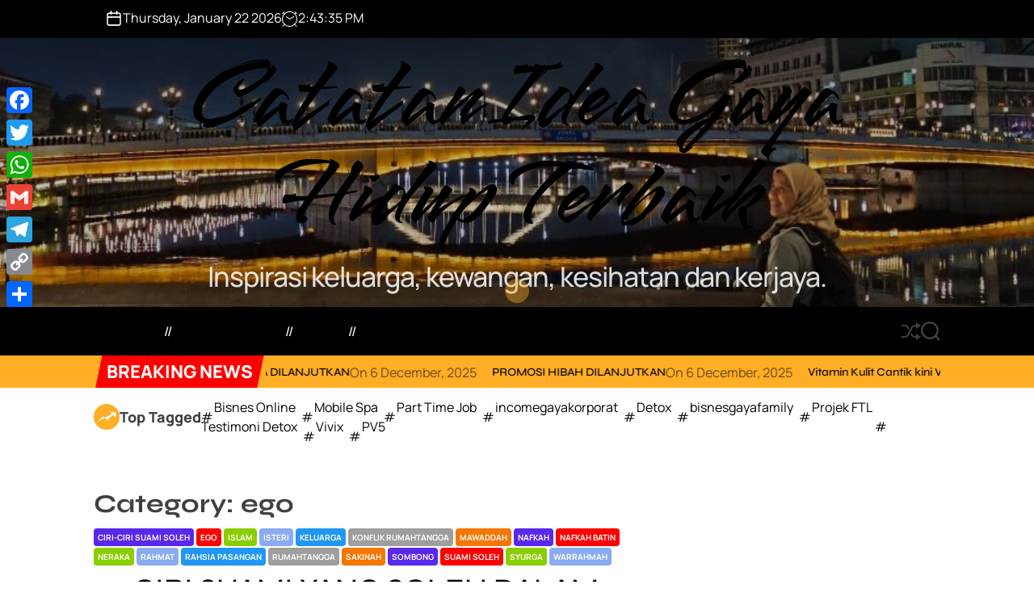

--- FILE ---
content_type: text/html; charset=UTF-8
request_url: https://kaktun.com/category/ego/
body_size: 17218
content:
<!doctype html>
<html dir="ltr" lang="en-US"
	prefix="og: https://ogp.me/ns#" >
<head>
    <meta charset="UTF-8">
    <meta name="viewport" content="width=device-width, initial-scale=1">
    <link rel="profile" href="https://gmpg.org/xfn/11">

    <title>ego : Catatan Idea Gaya Hidup Terbaik</title>

		<!-- All in One SEO 4.3.3 - aioseo.com -->
		<meta name="robots" content="max-image-preview:large" />
		<link rel="canonical" href="https://kaktun.com/category/ego/" />
		<meta name="generator" content="All in One SEO (AIOSEO) 4.3.3 " />
		<script type="application/ld+json" class="aioseo-schema">
			{"@context":"https:\/\/schema.org","@graph":[{"@type":"BreadcrumbList","@id":"https:\/\/kaktun.com\/category\/ego\/#breadcrumblist","itemListElement":[{"@type":"ListItem","@id":"https:\/\/kaktun.com\/#listItem","position":1,"item":{"@type":"WebPage","@id":"https:\/\/kaktun.com\/","name":"Home","description":"Inspirasi keluarga, kewangan, kesihatan dan kerjaya.","url":"https:\/\/kaktun.com\/"},"nextItem":"https:\/\/kaktun.com\/category\/ego\/#listItem"},{"@type":"ListItem","@id":"https:\/\/kaktun.com\/category\/ego\/#listItem","position":2,"item":{"@type":"WebPage","@id":"https:\/\/kaktun.com\/category\/ego\/","name":"ego","url":"https:\/\/kaktun.com\/category\/ego\/"},"previousItem":"https:\/\/kaktun.com\/#listItem"}]},{"@type":"CollectionPage","@id":"https:\/\/kaktun.com\/category\/ego\/#collectionpage","url":"https:\/\/kaktun.com\/category\/ego\/","name":"ego : Catatan Idea Gaya Hidup Terbaik","inLanguage":"en-US","isPartOf":{"@id":"https:\/\/kaktun.com\/#website"},"breadcrumb":{"@id":"https:\/\/kaktun.com\/category\/ego\/#breadcrumblist"}},{"@type":"Person","@id":"https:\/\/kaktun.com\/#person","name":"Tun Azah Aziz","image":{"@type":"ImageObject","@id":"https:\/\/kaktun.com\/category\/ego\/#personImage","url":"https:\/\/secure.gravatar.com\/avatar\/f5ad21b04a2bc1eed91f67f82e1766ca52c11205ac8246c58cd0f3049fbb746c?s=96&d=mm&r=g","width":96,"height":96,"caption":"Tun Azah Aziz"}},{"@type":"WebSite","@id":"https:\/\/kaktun.com\/#website","url":"https:\/\/kaktun.com\/","name":"KakTun Pengedar Shaklee Gombak","description":"Inspirasi keluarga, kewangan, kesihatan dan kerjaya.","inLanguage":"en-US","publisher":{"@id":"https:\/\/kaktun.com\/#person"}}]}
		</script>
		<!-- All in One SEO -->

<link rel="alternate" type="application/rss+xml" title="Catatan Idea Gaya Hidup Terbaik &raquo; Feed" href="https://kaktun.com/feed/" />
<link rel="alternate" type="application/rss+xml" title="Catatan Idea Gaya Hidup Terbaik &raquo; Comments Feed" href="https://kaktun.com/comments/feed/" />
<link rel="alternate" type="application/rss+xml" title="Catatan Idea Gaya Hidup Terbaik &raquo; ego Category Feed" href="https://kaktun.com/category/ego/feed/" />
		<!-- This site uses the Google Analytics by MonsterInsights plugin v8.13.1 - Using Analytics tracking - https://www.monsterinsights.com/ -->
							<script src="//www.googletagmanager.com/gtag/js?id=G-CC8N1SP456"  data-cfasync="false" data-wpfc-render="false" async></script>
			<script data-cfasync="false" data-wpfc-render="false">
				var mi_version = '8.13.1';
				var mi_track_user = true;
				var mi_no_track_reason = '';
				
								var disableStrs = [
										'ga-disable-G-CC8N1SP456',
														];

				/* Function to detect opted out users */
				function __gtagTrackerIsOptedOut() {
					for (var index = 0; index < disableStrs.length; index++) {
						if (document.cookie.indexOf(disableStrs[index] + '=true') > -1) {
							return true;
						}
					}

					return false;
				}

				/* Disable tracking if the opt-out cookie exists. */
				if (__gtagTrackerIsOptedOut()) {
					for (var index = 0; index < disableStrs.length; index++) {
						window[disableStrs[index]] = true;
					}
				}

				/* Opt-out function */
				function __gtagTrackerOptout() {
					for (var index = 0; index < disableStrs.length; index++) {
						document.cookie = disableStrs[index] + '=true; expires=Thu, 31 Dec 2099 23:59:59 UTC; path=/';
						window[disableStrs[index]] = true;
					}
				}

				if ('undefined' === typeof gaOptout) {
					function gaOptout() {
						__gtagTrackerOptout();
					}
				}
								window.dataLayer = window.dataLayer || [];

				window.MonsterInsightsDualTracker = {
					helpers: {},
					trackers: {},
				};
				if (mi_track_user) {
					function __gtagDataLayer() {
						dataLayer.push(arguments);
					}

					function __gtagTracker(type, name, parameters) {
						if (!parameters) {
							parameters = {};
						}

						if (parameters.send_to) {
							__gtagDataLayer.apply(null, arguments);
							return;
						}

						if (type === 'event') {
														parameters.send_to = monsterinsights_frontend.v4_id;
							var hookName = name;
							if (typeof parameters['event_category'] !== 'undefined') {
								hookName = parameters['event_category'] + ':' + name;
							}

							if (typeof MonsterInsightsDualTracker.trackers[hookName] !== 'undefined') {
								MonsterInsightsDualTracker.trackers[hookName](parameters);
							} else {
								__gtagDataLayer('event', name, parameters);
							}
							
													} else {
							__gtagDataLayer.apply(null, arguments);
						}
					}

					__gtagTracker('js', new Date());
					__gtagTracker('set', {
						'developer_id.dZGIzZG': true,
											});
										__gtagTracker('config', 'G-CC8N1SP456', {"forceSSL":"true","link_attribution":"true"} );
															window.gtag = __gtagTracker;										(function () {
						/* https://developers.google.com/analytics/devguides/collection/analyticsjs/ */
						/* ga and __gaTracker compatibility shim. */
						var noopfn = function () {
							return null;
						};
						var newtracker = function () {
							return new Tracker();
						};
						var Tracker = function () {
							return null;
						};
						var p = Tracker.prototype;
						p.get = noopfn;
						p.set = noopfn;
						p.send = function () {
							var args = Array.prototype.slice.call(arguments);
							args.unshift('send');
							__gaTracker.apply(null, args);
						};
						var __gaTracker = function () {
							var len = arguments.length;
							if (len === 0) {
								return;
							}
							var f = arguments[len - 1];
							if (typeof f !== 'object' || f === null || typeof f.hitCallback !== 'function') {
								if ('send' === arguments[0]) {
									var hitConverted, hitObject = false, action;
									if ('event' === arguments[1]) {
										if ('undefined' !== typeof arguments[3]) {
											hitObject = {
												'eventAction': arguments[3],
												'eventCategory': arguments[2],
												'eventLabel': arguments[4],
												'value': arguments[5] ? arguments[5] : 1,
											}
										}
									}
									if ('pageview' === arguments[1]) {
										if ('undefined' !== typeof arguments[2]) {
											hitObject = {
												'eventAction': 'page_view',
												'page_path': arguments[2],
											}
										}
									}
									if (typeof arguments[2] === 'object') {
										hitObject = arguments[2];
									}
									if (typeof arguments[5] === 'object') {
										Object.assign(hitObject, arguments[5]);
									}
									if ('undefined' !== typeof arguments[1].hitType) {
										hitObject = arguments[1];
										if ('pageview' === hitObject.hitType) {
											hitObject.eventAction = 'page_view';
										}
									}
									if (hitObject) {
										action = 'timing' === arguments[1].hitType ? 'timing_complete' : hitObject.eventAction;
										hitConverted = mapArgs(hitObject);
										__gtagTracker('event', action, hitConverted);
									}
								}
								return;
							}

							function mapArgs(args) {
								var arg, hit = {};
								var gaMap = {
									'eventCategory': 'event_category',
									'eventAction': 'event_action',
									'eventLabel': 'event_label',
									'eventValue': 'event_value',
									'nonInteraction': 'non_interaction',
									'timingCategory': 'event_category',
									'timingVar': 'name',
									'timingValue': 'value',
									'timingLabel': 'event_label',
									'page': 'page_path',
									'location': 'page_location',
									'title': 'page_title',
								};
								for (arg in args) {
																		if (!(!args.hasOwnProperty(arg) || !gaMap.hasOwnProperty(arg))) {
										hit[gaMap[arg]] = args[arg];
									} else {
										hit[arg] = args[arg];
									}
								}
								return hit;
							}

							try {
								f.hitCallback();
							} catch (ex) {
							}
						};
						__gaTracker.create = newtracker;
						__gaTracker.getByName = newtracker;
						__gaTracker.getAll = function () {
							return [];
						};
						__gaTracker.remove = noopfn;
						__gaTracker.loaded = true;
						window['__gaTracker'] = __gaTracker;
					})();
									} else {
										console.log("");
					(function () {
						function __gtagTracker() {
							return null;
						}

						window['__gtagTracker'] = __gtagTracker;
						window['gtag'] = __gtagTracker;
					})();
									}
			</script>
				<!-- / Google Analytics by MonsterInsights -->
		<style id='wp-img-auto-sizes-contain-inline-css'>
img:is([sizes=auto i],[sizes^="auto," i]){contain-intrinsic-size:3000px 1500px}
/*# sourceURL=wp-img-auto-sizes-contain-inline-css */
</style>
<style id='wp-emoji-styles-inline-css'>

	img.wp-smiley, img.emoji {
		display: inline !important;
		border: none !important;
		box-shadow: none !important;
		height: 1em !important;
		width: 1em !important;
		margin: 0 0.07em !important;
		vertical-align: -0.1em !important;
		background: none !important;
		padding: 0 !important;
	}
/*# sourceURL=wp-emoji-styles-inline-css */
</style>
<style id='wp-block-library-inline-css'>
:root{--wp-block-synced-color:#7a00df;--wp-block-synced-color--rgb:122,0,223;--wp-bound-block-color:var(--wp-block-synced-color);--wp-editor-canvas-background:#ddd;--wp-admin-theme-color:#007cba;--wp-admin-theme-color--rgb:0,124,186;--wp-admin-theme-color-darker-10:#006ba1;--wp-admin-theme-color-darker-10--rgb:0,107,160.5;--wp-admin-theme-color-darker-20:#005a87;--wp-admin-theme-color-darker-20--rgb:0,90,135;--wp-admin-border-width-focus:2px}@media (min-resolution:192dpi){:root{--wp-admin-border-width-focus:1.5px}}.wp-element-button{cursor:pointer}:root .has-very-light-gray-background-color{background-color:#eee}:root .has-very-dark-gray-background-color{background-color:#313131}:root .has-very-light-gray-color{color:#eee}:root .has-very-dark-gray-color{color:#313131}:root .has-vivid-green-cyan-to-vivid-cyan-blue-gradient-background{background:linear-gradient(135deg,#00d084,#0693e3)}:root .has-purple-crush-gradient-background{background:linear-gradient(135deg,#34e2e4,#4721fb 50%,#ab1dfe)}:root .has-hazy-dawn-gradient-background{background:linear-gradient(135deg,#faaca8,#dad0ec)}:root .has-subdued-olive-gradient-background{background:linear-gradient(135deg,#fafae1,#67a671)}:root .has-atomic-cream-gradient-background{background:linear-gradient(135deg,#fdd79a,#004a59)}:root .has-nightshade-gradient-background{background:linear-gradient(135deg,#330968,#31cdcf)}:root .has-midnight-gradient-background{background:linear-gradient(135deg,#020381,#2874fc)}:root{--wp--preset--font-size--normal:16px;--wp--preset--font-size--huge:42px}.has-regular-font-size{font-size:1em}.has-larger-font-size{font-size:2.625em}.has-normal-font-size{font-size:var(--wp--preset--font-size--normal)}.has-huge-font-size{font-size:var(--wp--preset--font-size--huge)}.has-text-align-center{text-align:center}.has-text-align-left{text-align:left}.has-text-align-right{text-align:right}.has-fit-text{white-space:nowrap!important}#end-resizable-editor-section{display:none}.aligncenter{clear:both}.items-justified-left{justify-content:flex-start}.items-justified-center{justify-content:center}.items-justified-right{justify-content:flex-end}.items-justified-space-between{justify-content:space-between}.screen-reader-text{border:0;clip-path:inset(50%);height:1px;margin:-1px;overflow:hidden;padding:0;position:absolute;width:1px;word-wrap:normal!important}.screen-reader-text:focus{background-color:#ddd;clip-path:none;color:#444;display:block;font-size:1em;height:auto;left:5px;line-height:normal;padding:15px 23px 14px;text-decoration:none;top:5px;width:auto;z-index:100000}html :where(.has-border-color){border-style:solid}html :where([style*=border-top-color]){border-top-style:solid}html :where([style*=border-right-color]){border-right-style:solid}html :where([style*=border-bottom-color]){border-bottom-style:solid}html :where([style*=border-left-color]){border-left-style:solid}html :where([style*=border-width]){border-style:solid}html :where([style*=border-top-width]){border-top-style:solid}html :where([style*=border-right-width]){border-right-style:solid}html :where([style*=border-bottom-width]){border-bottom-style:solid}html :where([style*=border-left-width]){border-left-style:solid}html :where(img[class*=wp-image-]){height:auto;max-width:100%}:where(figure){margin:0 0 1em}html :where(.is-position-sticky){--wp-admin--admin-bar--position-offset:var(--wp-admin--admin-bar--height,0px)}@media screen and (max-width:600px){html :where(.is-position-sticky){--wp-admin--admin-bar--position-offset:0px}}

/*# sourceURL=wp-block-library-inline-css */
</style><style id='global-styles-inline-css'>
:root{--wp--preset--aspect-ratio--square: 1;--wp--preset--aspect-ratio--4-3: 4/3;--wp--preset--aspect-ratio--3-4: 3/4;--wp--preset--aspect-ratio--3-2: 3/2;--wp--preset--aspect-ratio--2-3: 2/3;--wp--preset--aspect-ratio--16-9: 16/9;--wp--preset--aspect-ratio--9-16: 9/16;--wp--preset--color--black: #000000;--wp--preset--color--cyan-bluish-gray: #abb8c3;--wp--preset--color--white: #ffffff;--wp--preset--color--pale-pink: #f78da7;--wp--preset--color--vivid-red: #cf2e2e;--wp--preset--color--luminous-vivid-orange: #ff6900;--wp--preset--color--luminous-vivid-amber: #fcb900;--wp--preset--color--light-green-cyan: #7bdcb5;--wp--preset--color--vivid-green-cyan: #00d084;--wp--preset--color--pale-cyan-blue: #8ed1fc;--wp--preset--color--vivid-cyan-blue: #0693e3;--wp--preset--color--vivid-purple: #9b51e0;--wp--preset--gradient--vivid-cyan-blue-to-vivid-purple: linear-gradient(135deg,rgb(6,147,227) 0%,rgb(155,81,224) 100%);--wp--preset--gradient--light-green-cyan-to-vivid-green-cyan: linear-gradient(135deg,rgb(122,220,180) 0%,rgb(0,208,130) 100%);--wp--preset--gradient--luminous-vivid-amber-to-luminous-vivid-orange: linear-gradient(135deg,rgb(252,185,0) 0%,rgb(255,105,0) 100%);--wp--preset--gradient--luminous-vivid-orange-to-vivid-red: linear-gradient(135deg,rgb(255,105,0) 0%,rgb(207,46,46) 100%);--wp--preset--gradient--very-light-gray-to-cyan-bluish-gray: linear-gradient(135deg,rgb(238,238,238) 0%,rgb(169,184,195) 100%);--wp--preset--gradient--cool-to-warm-spectrum: linear-gradient(135deg,rgb(74,234,220) 0%,rgb(151,120,209) 20%,rgb(207,42,186) 40%,rgb(238,44,130) 60%,rgb(251,105,98) 80%,rgb(254,248,76) 100%);--wp--preset--gradient--blush-light-purple: linear-gradient(135deg,rgb(255,206,236) 0%,rgb(152,150,240) 100%);--wp--preset--gradient--blush-bordeaux: linear-gradient(135deg,rgb(254,205,165) 0%,rgb(254,45,45) 50%,rgb(107,0,62) 100%);--wp--preset--gradient--luminous-dusk: linear-gradient(135deg,rgb(255,203,112) 0%,rgb(199,81,192) 50%,rgb(65,88,208) 100%);--wp--preset--gradient--pale-ocean: linear-gradient(135deg,rgb(255,245,203) 0%,rgb(182,227,212) 50%,rgb(51,167,181) 100%);--wp--preset--gradient--electric-grass: linear-gradient(135deg,rgb(202,248,128) 0%,rgb(113,206,126) 100%);--wp--preset--gradient--midnight: linear-gradient(135deg,rgb(2,3,129) 0%,rgb(40,116,252) 100%);--wp--preset--font-size--small: 13px;--wp--preset--font-size--medium: 20px;--wp--preset--font-size--large: 36px;--wp--preset--font-size--x-large: 42px;--wp--preset--spacing--20: 0.44rem;--wp--preset--spacing--30: 0.67rem;--wp--preset--spacing--40: 1rem;--wp--preset--spacing--50: 1.5rem;--wp--preset--spacing--60: 2.25rem;--wp--preset--spacing--70: 3.38rem;--wp--preset--spacing--80: 5.06rem;--wp--preset--shadow--natural: 6px 6px 9px rgba(0, 0, 0, 0.2);--wp--preset--shadow--deep: 12px 12px 50px rgba(0, 0, 0, 0.4);--wp--preset--shadow--sharp: 6px 6px 0px rgba(0, 0, 0, 0.2);--wp--preset--shadow--outlined: 6px 6px 0px -3px rgb(255, 255, 255), 6px 6px rgb(0, 0, 0);--wp--preset--shadow--crisp: 6px 6px 0px rgb(0, 0, 0);}:where(.is-layout-flex){gap: 0.5em;}:where(.is-layout-grid){gap: 0.5em;}body .is-layout-flex{display: flex;}.is-layout-flex{flex-wrap: wrap;align-items: center;}.is-layout-flex > :is(*, div){margin: 0;}body .is-layout-grid{display: grid;}.is-layout-grid > :is(*, div){margin: 0;}:where(.wp-block-columns.is-layout-flex){gap: 2em;}:where(.wp-block-columns.is-layout-grid){gap: 2em;}:where(.wp-block-post-template.is-layout-flex){gap: 1.25em;}:where(.wp-block-post-template.is-layout-grid){gap: 1.25em;}.has-black-color{color: var(--wp--preset--color--black) !important;}.has-cyan-bluish-gray-color{color: var(--wp--preset--color--cyan-bluish-gray) !important;}.has-white-color{color: var(--wp--preset--color--white) !important;}.has-pale-pink-color{color: var(--wp--preset--color--pale-pink) !important;}.has-vivid-red-color{color: var(--wp--preset--color--vivid-red) !important;}.has-luminous-vivid-orange-color{color: var(--wp--preset--color--luminous-vivid-orange) !important;}.has-luminous-vivid-amber-color{color: var(--wp--preset--color--luminous-vivid-amber) !important;}.has-light-green-cyan-color{color: var(--wp--preset--color--light-green-cyan) !important;}.has-vivid-green-cyan-color{color: var(--wp--preset--color--vivid-green-cyan) !important;}.has-pale-cyan-blue-color{color: var(--wp--preset--color--pale-cyan-blue) !important;}.has-vivid-cyan-blue-color{color: var(--wp--preset--color--vivid-cyan-blue) !important;}.has-vivid-purple-color{color: var(--wp--preset--color--vivid-purple) !important;}.has-black-background-color{background-color: var(--wp--preset--color--black) !important;}.has-cyan-bluish-gray-background-color{background-color: var(--wp--preset--color--cyan-bluish-gray) !important;}.has-white-background-color{background-color: var(--wp--preset--color--white) !important;}.has-pale-pink-background-color{background-color: var(--wp--preset--color--pale-pink) !important;}.has-vivid-red-background-color{background-color: var(--wp--preset--color--vivid-red) !important;}.has-luminous-vivid-orange-background-color{background-color: var(--wp--preset--color--luminous-vivid-orange) !important;}.has-luminous-vivid-amber-background-color{background-color: var(--wp--preset--color--luminous-vivid-amber) !important;}.has-light-green-cyan-background-color{background-color: var(--wp--preset--color--light-green-cyan) !important;}.has-vivid-green-cyan-background-color{background-color: var(--wp--preset--color--vivid-green-cyan) !important;}.has-pale-cyan-blue-background-color{background-color: var(--wp--preset--color--pale-cyan-blue) !important;}.has-vivid-cyan-blue-background-color{background-color: var(--wp--preset--color--vivid-cyan-blue) !important;}.has-vivid-purple-background-color{background-color: var(--wp--preset--color--vivid-purple) !important;}.has-black-border-color{border-color: var(--wp--preset--color--black) !important;}.has-cyan-bluish-gray-border-color{border-color: var(--wp--preset--color--cyan-bluish-gray) !important;}.has-white-border-color{border-color: var(--wp--preset--color--white) !important;}.has-pale-pink-border-color{border-color: var(--wp--preset--color--pale-pink) !important;}.has-vivid-red-border-color{border-color: var(--wp--preset--color--vivid-red) !important;}.has-luminous-vivid-orange-border-color{border-color: var(--wp--preset--color--luminous-vivid-orange) !important;}.has-luminous-vivid-amber-border-color{border-color: var(--wp--preset--color--luminous-vivid-amber) !important;}.has-light-green-cyan-border-color{border-color: var(--wp--preset--color--light-green-cyan) !important;}.has-vivid-green-cyan-border-color{border-color: var(--wp--preset--color--vivid-green-cyan) !important;}.has-pale-cyan-blue-border-color{border-color: var(--wp--preset--color--pale-cyan-blue) !important;}.has-vivid-cyan-blue-border-color{border-color: var(--wp--preset--color--vivid-cyan-blue) !important;}.has-vivid-purple-border-color{border-color: var(--wp--preset--color--vivid-purple) !important;}.has-vivid-cyan-blue-to-vivid-purple-gradient-background{background: var(--wp--preset--gradient--vivid-cyan-blue-to-vivid-purple) !important;}.has-light-green-cyan-to-vivid-green-cyan-gradient-background{background: var(--wp--preset--gradient--light-green-cyan-to-vivid-green-cyan) !important;}.has-luminous-vivid-amber-to-luminous-vivid-orange-gradient-background{background: var(--wp--preset--gradient--luminous-vivid-amber-to-luminous-vivid-orange) !important;}.has-luminous-vivid-orange-to-vivid-red-gradient-background{background: var(--wp--preset--gradient--luminous-vivid-orange-to-vivid-red) !important;}.has-very-light-gray-to-cyan-bluish-gray-gradient-background{background: var(--wp--preset--gradient--very-light-gray-to-cyan-bluish-gray) !important;}.has-cool-to-warm-spectrum-gradient-background{background: var(--wp--preset--gradient--cool-to-warm-spectrum) !important;}.has-blush-light-purple-gradient-background{background: var(--wp--preset--gradient--blush-light-purple) !important;}.has-blush-bordeaux-gradient-background{background: var(--wp--preset--gradient--blush-bordeaux) !important;}.has-luminous-dusk-gradient-background{background: var(--wp--preset--gradient--luminous-dusk) !important;}.has-pale-ocean-gradient-background{background: var(--wp--preset--gradient--pale-ocean) !important;}.has-electric-grass-gradient-background{background: var(--wp--preset--gradient--electric-grass) !important;}.has-midnight-gradient-background{background: var(--wp--preset--gradient--midnight) !important;}.has-small-font-size{font-size: var(--wp--preset--font-size--small) !important;}.has-medium-font-size{font-size: var(--wp--preset--font-size--medium) !important;}.has-large-font-size{font-size: var(--wp--preset--font-size--large) !important;}.has-x-large-font-size{font-size: var(--wp--preset--font-size--x-large) !important;}
/*# sourceURL=global-styles-inline-css */
</style>

<style id='classic-theme-styles-inline-css'>
/*! This file is auto-generated */
.wp-block-button__link{color:#fff;background-color:#32373c;border-radius:9999px;box-shadow:none;text-decoration:none;padding:calc(.667em + 2px) calc(1.333em + 2px);font-size:1.125em}.wp-block-file__button{background:#32373c;color:#fff;text-decoration:none}
/*# sourceURL=/wp-includes/css/classic-themes.min.css */
</style>
<link rel='stylesheet' id='contact-form-7-css' href='https://kaktun.com/wp-content/plugins/contact-form-7/includes/css/styles.css' media='all' />
<link rel='stylesheet' id='magzava-google-fonts-css' href='https://kaktun.com/wp-content/fonts/c740345f09f2f205ca51d09cd07e4f57.css' media='all' />
<link rel='stylesheet' id='animate-css' href='https://kaktun.com/wp-content/themes/magzava/assets/css/animate.min.css' media='all' />
<link rel='stylesheet' id='swiper-css' href='https://kaktun.com/wp-content/themes/magzava/assets/css/swiper-bundle.min.css' media='all' />
<link rel='stylesheet' id='magzava-style-css' href='https://kaktun.com/wp-content/themes/magzava/style.css' media='all' />
<style id='magzava-style-inline-css'>
                        @media (min-width: 1000px){
        .site-description {
        font-size: 34px;
        }
        }
                    
        
        
        
/*# sourceURL=magzava-style-inline-css */
</style>
<link rel='stylesheet' id='addtoany-css' href='https://kaktun.com/wp-content/plugins/add-to-any/addtoany.min.css' media='all' />
<style id='addtoany-inline-css'>
@media screen and (max-width:980px){
.a2a_floating_style.a2a_vertical_style{display:none;}
}
/*# sourceURL=addtoany-inline-css */
</style>
<link rel='stylesheet' id='cf7cf-style-css' href='https://kaktun.com/wp-content/plugins/cf7-conditional-fields/style.css' media='all' />
<script src="https://kaktun.com/wp-content/plugins/google-analytics-for-wordpress/assets/js/frontend-gtag.min.js" id="monsterinsights-frontend-script-js"></script>
<script data-cfasync="false" data-wpfc-render="false" id='monsterinsights-frontend-script-js-extra'>var monsterinsights_frontend = {"js_events_tracking":"true","download_extensions":"doc,pdf,ppt,zip,xls,docx,pptx,xlsx","inbound_paths":"[{\"path\":\"\\\/go\\\/\",\"label\":\"affiliate\"},{\"path\":\"\\\/recommend\\\/\",\"label\":\"affiliate\"}]","home_url":"https:\/\/kaktun.com","hash_tracking":"false","ua":"","v4_id":"G-CC8N1SP456"};</script>
<script src="https://kaktun.com/wp-includes/js/jquery/jquery.min.js" id="jquery-core-js"></script>
<script src="https://kaktun.com/wp-includes/js/jquery/jquery-migrate.min.js" id="jquery-migrate-js"></script>
<script src="https://kaktun.com/wp-content/plugins/add-to-any/addtoany.min.js" id="addtoany-js"></script>
<link rel="https://api.w.org/" href="https://kaktun.com/wp-json/" /><link rel="alternate" title="JSON" type="application/json" href="https://kaktun.com/wp-json/wp/v2/categories/456" /><link rel="EditURI" type="application/rsd+xml" title="RSD" href="https://kaktun.com/xmlrpc.php?rsd" />
<meta name="generator" content="WordPress 6.9" />

<script data-cfasync="false">
window.a2a_config=window.a2a_config||{};a2a_config.callbacks=[];a2a_config.overlays=[];a2a_config.templates={};
(function(d,s,a,b){a=d.createElement(s);b=d.getElementsByTagName(s)[0];a.async=1;a.src="https://static.addtoany.com/menu/page.js";b.parentNode.insertBefore(a,b);})(document,"script");
</script>
<!-- Analytics by WP-Statistics v13.0.8 - https://wp-statistics.com/ -->
    <script type="text/javascript">
        let storageKey = 'theme-preference';

        let getColorPreference = function () {
            if (localStorage.getItem(storageKey))
                return localStorage.getItem(storageKey)
            else
                return window.matchMedia('(prefers-color-scheme: dark)').matches
                    ? 'dark'
                    : 'light'
        }

        let theme = {
            value: getColorPreference()
        };

        let setPreference = function () {
            localStorage.setItem(storageKey, theme.value);
            reflectPreference();
        }

        let reflectPreference = function () {
            document.firstElementChild.setAttribute("data-theme", theme.value);
            document.querySelector("#theme-toggle-mode-button")?.setAttribute("aria-label", theme.value);
        }

        // set early so no page flashes / CSS is made aware
        reflectPreference();

        window.addEventListener('load', function () {
            reflectPreference();
            let toggleBtn = document.querySelector("#theme-toggle-mode-button");
            if (toggleBtn) {
                toggleBtn.addEventListener("click", function () {
                    theme.value = theme.value === 'light' ? 'dark' : 'light';
                    setPreference();
                });
            }
        });

        // sync with system changes
        window
            .matchMedia('(prefers-color-scheme: dark)')
            .addEventListener('change', ({matches: isDark}) => {
                theme.value = isDark ? 'dark' : 'light';
                setPreference();
            });
    </script>
    <style type="text/css">
        .svg-icon-colormode > :is(.moon, .sun, .sun-beams) {
            transform-origin: center center;
        }

        .svg-icon-colormode > :is(.moon, .sun) {
            fill: #000;
        }

        .svg-icon-colormode > .sun-beams {
            stroke: #000;
            stroke-width: 2px;
        }

        [data-theme="dark"] .svg-icon-colormode > .sun {
            transform: scale(1.75);
        }

        [data-theme="dark"] .svg-icon-colormode > .sun-beams {
            opacity: 0;
        }

        [data-theme="dark"] .svg-icon-colormode > .moon > circle {
            transform: translate(-7px);
        }

        @supports (cx: 1) {
            [data-theme="dark"] .svg-icon-colormode > .moon > circle {
                transform: translate(0);
                cx: 17;
            }
        }

        @media (prefers-reduced-motion: no-preference) {
            .svg-icon-colormode > .sun {
                transition: transform 0.5s cubic-bezier(0.5, 1.25, 0.75, 1.25);
            }

            .svg-icon-colormode > .sun-beams {
                transition: transform 0.5s cubic-bezier(0.5, 1.5, 0.75, 1.25), opacity 0.5s cubic-bezier(0.25, 0, 0.3, 1);
            }

            .svg-icon-colormode .moon > circle {
                transition: transform 0.25s cubic-bezier(0, 0, 0, 1);
            }

            @supports (cx: 1) {
                .svg-icon-colormode .moon > circle {
                    transition: cx 0.25s cubic-bezier(0, 0, 0, 1);
                }
            }
            [data-theme="dark"] .svg-icon-colormode > .sun {
                transform: scale(1.75);
                transition-timing-function: cubic-bezier(0.25, 0, 0.3, 1);
                transition-duration: 0.25s;
            }

            [data-theme="dark"] .svg-icon-colormode > .sun-beams {
                transform: rotate(-25deg);
                transition-duration: 0.15s;
            }

            [data-theme="dark"] .svg-icon-colormode > .moon > circle {
                transition-delay: 0.25s;
                transition-duration: 0.5s;
            }
        }

        .theme-button-colormode {
            padding: 0;
            inline-size: 2rem;
            block-size: 2rem;
            aspect-ratio: 1;
            cursor: pointer;
            touch-action: manipulation;
        }

        .theme-button-colormode > svg {
            stroke-linecap: round;
        }

        [data-theme="dark"] .svg-icon-colormode > :is(.moon, .sun) {
            fill: #fff;
        }

        [data-theme="dark"] .svg-icon-colormode > .sun-beams {
            stroke: #fff;
            stroke-width: 2px;
        }
    </style>
          <meta name="onesignal" content="wordpress-plugin"/>
            <script>

      window.OneSignal = window.OneSignal || [];

      OneSignal.push( function() {
        OneSignal.SERVICE_WORKER_UPDATER_PATH = "OneSignalSDKUpdaterWorker.js.php";
                      OneSignal.SERVICE_WORKER_PATH = "OneSignalSDKWorker.js.php";
                      OneSignal.SERVICE_WORKER_PARAM = { scope: "/" };
        OneSignal.setDefaultNotificationUrl("https://kaktun.com");
        var oneSignal_options = {};
        window._oneSignalInitOptions = oneSignal_options;

        oneSignal_options['wordpress'] = true;
oneSignal_options['appId'] = '6b9eb2d2-8d40-48b5-9223-2f67b637dced';
oneSignal_options['allowLocalhostAsSecureOrigin'] = true;
oneSignal_options['welcomeNotification'] = { };
oneSignal_options['welcomeNotification']['title'] = "";
oneSignal_options['welcomeNotification']['message'] = "";
oneSignal_options['path'] = "https://kaktun.com/wp-content/plugins/onesignal-free-web-push-notifications/sdk_files/";
oneSignal_options['safari_web_id'] = "web.onesignal.auto.2eb33d58-6740-481f-b49f-67bae0b73a06";
oneSignal_options['persistNotification'] = true;
oneSignal_options['promptOptions'] = { };
oneSignal_options['notifyButton'] = { };
oneSignal_options['notifyButton']['enable'] = true;
oneSignal_options['notifyButton']['position'] = 'bottom-right';
oneSignal_options['notifyButton']['theme'] = 'inverse';
oneSignal_options['notifyButton']['size'] = 'small';
oneSignal_options['notifyButton']['showCredit'] = true;
oneSignal_options['notifyButton']['text'] = {};
oneSignal_options['notifyButton']['colors'] = {};
oneSignal_options['notifyButton']['offset'] = {};
                OneSignal.init(window._oneSignalInitOptions);
                OneSignal.showSlidedownPrompt();      });

      function documentInitOneSignal() {
        var oneSignal_elements = document.getElementsByClassName("OneSignal-prompt");

        var oneSignalLinkClickHandler = function(event) { OneSignal.push(['registerForPushNotifications']); event.preventDefault(); };        for(var i = 0; i < oneSignal_elements.length; i++)
          oneSignal_elements[i].addEventListener('click', oneSignalLinkClickHandler, false);
      }

      if (document.readyState === 'complete') {
           documentInitOneSignal();
      }
      else {
           window.addEventListener("load", function(event){
               documentInitOneSignal();
          });
      }
    </script>
<link rel="icon" href="https://kaktun.com/wp-content/uploads/2025/11/cropped-Profile-Picture-Tun-Azah-Daie-Pewarisan-Harta-Islam-32x32.jpg" sizes="32x32" />
<link rel="icon" href="https://kaktun.com/wp-content/uploads/2025/11/cropped-Profile-Picture-Tun-Azah-Daie-Pewarisan-Harta-Islam-192x192.jpg" sizes="192x192" />
<link rel="apple-touch-icon" href="https://kaktun.com/wp-content/uploads/2025/11/cropped-Profile-Picture-Tun-Azah-Daie-Pewarisan-Harta-Islam-180x180.jpg" />
<meta name="msapplication-TileImage" content="https://kaktun.com/wp-content/uploads/2025/11/cropped-Profile-Picture-Tun-Azah-Daie-Pewarisan-Harta-Islam-270x270.jpg" />
</head>

<body data-rsssl=1 class="archive category category-ego category-456 wp-embed-responsive wp-theme-magzava hfeed  magzava-header_style_1 magzava-light-mode has-sidebar right-sidebar">



<div id="page" class="site">

    
    
    
    <a class="skip-link screen-reader-text" href="#primary">Skip to content</a>

    
    
<div id="theme-topbar"
    class="site-topbar theme-site-topbar hide-on-mobile">
    <div class="wrapper">
        <div class="site-topbar-wrapper">

            <div class="site-topbar-item site-topbar-left">
                                    <div class="site-topbar-component topbar-component-date">
                        <div class="topbar-component-icon">
                            <svg class="svg-icon" aria-hidden="true" role="img" focusable="false" xmlns="http://www.w3.org/2000/svg" width="20" height="20" viewBox="0 0 20 20"><path fill="currentColor" d="M4.60069444,4.09375 L3.25,4.09375 C2.47334957,4.09375 1.84375,4.72334957 1.84375,5.5 L1.84375,7.26736111 L16.15625,7.26736111 L16.15625,5.5 C16.15625,4.72334957 15.5266504,4.09375 14.75,4.09375 L13.3993056,4.09375 L13.3993056,4.55555556 C13.3993056,5.02154581 13.0215458,5.39930556 12.5555556,5.39930556 C12.0895653,5.39930556 11.7118056,5.02154581 11.7118056,4.55555556 L11.7118056,4.09375 L6.28819444,4.09375 L6.28819444,4.55555556 C6.28819444,5.02154581 5.9104347,5.39930556 5.44444444,5.39930556 C4.97845419,5.39930556 4.60069444,5.02154581 4.60069444,4.55555556 L4.60069444,4.09375 Z M6.28819444,2.40625 L11.7118056,2.40625 L11.7118056,1 C11.7118056,0.534009742 12.0895653,0.15625 12.5555556,0.15625 C13.0215458,0.15625 13.3993056,0.534009742 13.3993056,1 L13.3993056,2.40625 L14.75,2.40625 C16.4586309,2.40625 17.84375,3.79136906 17.84375,5.5 L17.84375,15.875 C17.84375,17.5836309 16.4586309,18.96875 14.75,18.96875 L3.25,18.96875 C1.54136906,18.96875 0.15625,17.5836309 0.15625,15.875 L0.15625,5.5 C0.15625,3.79136906 1.54136906,2.40625 3.25,2.40625 L4.60069444,2.40625 L4.60069444,1 C4.60069444,0.534009742 4.97845419,0.15625 5.44444444,0.15625 C5.9104347,0.15625 6.28819444,0.534009742 6.28819444,1 L6.28819444,2.40625 Z M1.84375,8.95486111 L1.84375,15.875 C1.84375,16.6516504 2.47334957,17.28125 3.25,17.28125 L14.75,17.28125 C15.5266504,17.28125 16.15625,16.6516504 16.15625,15.875 L16.15625,8.95486111 L1.84375,8.95486111 Z" /></svg>                        </div>
                        <div class="theme-display-date">
                            Thursday, January 22 2026                        </div>
                    </div>
                
                <div class="site-topbar-component topbar-component-time">
                    <div class="topbar-component-icon">
                        <svg class="svg-icon" aria-hidden="true" role="img" focusable="false" xmlns="http://www.w3.org/2000/svg" width="20" height="20" viewBox="0 0 20 20"><path fill="currentColor" d="M16.32 17.113c1.729-1.782 2.68-4.124 2.68-6.613 0-2.37-0.862-4.608-2.438-6.355l0.688-0.688 0.647 0.646c0.098 0.098 0.226 0.146 0.353 0.146s0.256-0.049 0.353-0.146c0.195-0.195 0.195-0.512 0-0.707l-2-2c-0.195-0.195-0.512-0.195-0.707 0s-0.195 0.512 0 0.707l0.647 0.646-0.688 0.688c-1.747-1.576-3.985-2.438-6.355-2.438s-4.608 0.862-6.355 2.438l-0.688-0.688 0.646-0.646c0.195-0.195 0.195-0.512 0-0.707s-0.512-0.195-0.707 0l-2 2c-0.195 0.195-0.195 0.512 0 0.707 0.098 0.098 0.226 0.146 0.354 0.146s0.256-0.049 0.354-0.146l0.646-0.646 0.688 0.688c-1.576 1.747-2.438 3.985-2.438 6.355 0 2.489 0.951 4.831 2.68 6.613l-2.034 2.034c-0.195 0.195-0.195 0.512 0 0.707 0.098 0.098 0.226 0.147 0.354 0.147s0.256-0.049 0.354-0.147l2.060-2.059c1.705 1.428 3.836 2.206 6.087 2.206s4.382-0.778 6.087-2.206l2.059 2.059c0.098 0.098 0.226 0.147 0.354 0.147s0.256-0.049 0.353-0.147c0.195-0.195 0.195-0.512 0-0.707l-2.034-2.034zM1 10.5c0-4.687 3.813-8.5 8.5-8.5s8.5 3.813 8.5 8.5c0 4.687-3.813 8.5-8.5 8.5s-8.5-3.813-8.5-8.5z"></path><path fill="currentColor" d="M15.129 7.25c-0.138-0.239-0.444-0.321-0.683-0.183l-4.92 2.841-3.835-2.685c-0.226-0.158-0.538-0.103-0.696 0.123s-0.103 0.538 0.123 0.696l4.096 2.868c0.001 0.001 0.002 0.001 0.002 0.002 0.009 0.006 0.018 0.012 0.027 0.017 0.002 0.001 0.004 0.003 0.006 0.004 0.009 0.005 0.018 0.010 0.027 0.015 0.002 0.001 0.004 0.002 0.006 0.003 0.010 0.005 0.020 0.009 0.031 0.014 0.006 0.003 0.013 0.005 0.019 0.007 0.004 0.001 0.008 0.003 0.013 0.005 0.007 0.002 0.014 0.004 0.021 0.006 0.004 0.001 0.008 0.002 0.012 0.003 0.007 0.002 0.014 0.003 0.022 0.005 0.004 0.001 0.008 0.002 0.012 0.002 0.007 0.001 0.014 0.002 0.021 0.003 0.005 0.001 0.010 0.001 0.015 0.002 0.006 0.001 0.012 0.001 0.018 0.002 0.009 0.001 0.018 0.001 0.027 0.001 0.002 0 0.004 0 0.006 0 0 0 0-0 0-0s0 0 0.001 0c0.019 0 0.037-0.001 0.056-0.003 0.001-0 0.002-0 0.003-0 0.018-0.002 0.036-0.005 0.054-0.010 0.002-0 0.003-0.001 0.005-0.001 0.017-0.004 0.034-0.009 0.050-0.015 0.003-0.001 0.006-0.002 0.008-0.003 0.016-0.006 0.031-0.012 0.046-0.020 0.004-0.002 0.007-0.004 0.011-0.006 0.005-0.003 0.011-0.005 0.016-0.008l5.196-3c0.239-0.138 0.321-0.444 0.183-0.683z"></path></svg>                    </div>
                    <div class="theme-display-clock"></div>
                </div>
            </div>

            <div class="site-topbar-item site-topbar-right">
                
                            </div>

        </div>
    </div>
</div>
    <header id="masthead" class="header-default site-header theme-site-header  data-bg data-bg-overlay" data-background = 'https://kaktun.com/wp-content/uploads/2025/11/cropped-Profile-Picture-Tun-Azah-Phillipines2-2.jpg' role="banner">
        <div class="site-branding-center">
    <div class="wrapper">
        <div class="site-branding">
                <div class="site-title">
            <a href="https://kaktun.com/" rel="home">Catatan Idea Gaya Hidup Terbaik</a>
        </div>
                <div class="site-description">
            Inspirasi keluarga, kewangan, kesihatan dan kerjaya.        </div>
    </div><!-- .site-branding -->    </div>
</div>

<div
    class="masthead-main-navigation has-sticky-header ">
    <div class="wrapper">
        <div class="site-header-wrapper">

            
            <div class="site-header-left">
                <div id="site-navigation" class="main-navigation theme-primary-menu">
                                            <nav class="primary-menu-wrapper"
                            aria-label="Primary">
                            <ul class="primary-menu reset-list-style">
                                <li class="page_item page-item-622"><a href="https://kaktun.com/contact-us/">Contact Us</a></li>
<li class="page_item page-item-1508"><a href="https://kaktun.com/gallery-kak-tun/">Gallery Kak Tun</a></li>
<li class="page_item page-item-460"><a href="https://kaktun.com/home/">Home</a></li>
<li class="page_item page-item-2"><a href="https://kaktun.com/sample-page/">Sample Page</a></li>
                            </ul>
                        </nav><!-- .primary-menu-wrapper -->

                                    </div><!-- .main-navigation -->
            </div>
            <div class="site-header-right">
                                        <a href="https://kaktun.com/perbezaan-ubat-dan-supplement/"
                            class="theme-button theme-button-transparent theme-button-shuffle">
                            <span class="screen-reader-text">
                                Shuffle                            </span>
                            <svg class="svg-icon" aria-hidden="true" role="img" focusable="false" xmlns="http://www.w3.org/2000/svg" width="24" height="24" viewBox="0 0 24 24"><path fill="currentColor" d="M18 9v-3c-1 0-3.308-.188-4.506 2.216l-4.218 8.461c-1.015 2.036-3.094 3.323-5.37 3.323h-3.906v-2h3.906c1.517 0 2.903-.858 3.58-2.216l4.218-8.461c1.356-2.721 3.674-3.323 6.296-3.323v-3l6 4-6 4zm-9.463 1.324l1.117-2.242c-1.235-2.479-2.899-4.082-5.748-4.082h-3.906v2h3.906c2.872 0 3.644 2.343 4.631 4.324zm15.463 8.676l-6-4v3c-3.78 0-4.019-1.238-5.556-4.322l-1.118 2.241c1.021 2.049 2.1 4.081 6.674 4.081v3l6-4z" /></svg>                        </a>
                        
                
                <button id="theme-toggle-search-button"
                    class="theme-button theme-button-transparent theme-button-search" aria-expanded="false"
                    aria-controls="theme-header-search">
                    <span class="screen-reader-text">
                        Search                    </span>
                    <svg class="svg-icon" aria-hidden="true" role="img" focusable="false" xmlns="http://www.w3.org/2000/svg" width="23" height="23" viewBox="0 0 23 23"><path fill="currentColor" d="M38.710696,48.0601792 L43,52.3494831 L41.3494831,54 L37.0601792,49.710696 C35.2632422,51.1481185 32.9839107,52.0076499 30.5038249,52.0076499 C24.7027226,52.0076499 20,47.3049272 20,41.5038249 C20,35.7027226 24.7027226,31 30.5038249,31 C36.3049272,31 41.0076499,35.7027226 41.0076499,41.5038249 C41.0076499,43.9839107 40.1481185,46.2632422 38.710696,48.0601792 Z M36.3875844,47.1716785 C37.8030221,45.7026647 38.6734666,43.7048964 38.6734666,41.5038249 C38.6734666,36.9918565 35.0157934,33.3341833 30.5038249,33.3341833 C25.9918565,33.3341833 22.3341833,36.9918565 22.3341833,41.5038249 C22.3341833,46.0157934 25.9918565,49.6734666 30.5038249,49.6734666 C32.7048964,49.6734666 34.7026647,48.8030221 36.1716785,47.3875844 C36.2023931,47.347638 36.2360451,47.3092237 36.2726343,47.2726343 C36.3092237,47.2360451 36.347638,47.2023931 36.3875844,47.1716785 Z" transform="translate(-20 -31)" /></svg>                </button>

                <button id="theme-toggle-offcanvas-button"
                    class="theme-button theme-button-transparent theme-button-offcanvas" aria-expanded="false"
                    aria-controls="theme-offcanvas-navigation">
                    <span class="screen-reader-text">
                        Menu                    </span>
                    <span class="toggle-icon">
                        <svg class="svg-icon" aria-hidden="true" role="img" focusable="false" xmlns="http://www.w3.org/2000/svg" width="20" height="20" viewBox="0 0 20 20"><path fill="currentColor" d="M1 3v2h18V3zm0 8h18V9H1zm0 6h18v-2H1z" /></svg>                    </span>
                </button>
            </div>
        </div>
    </div>
</div>    </header><!-- #masthead -->



<div class="theme-offcanvas-panel theme-offcanvas-panel-menu">
    <div class="theme-offcanvas-header">
        <button id="theme-offcanvas-close" class="theme-button theme-button-transparent" aria-expanded="false">
            <span class="screen-reader-text">Close</span>
            <svg class="svg-icon" aria-hidden="true" role="img" focusable="false" xmlns="http://www.w3.org/2000/svg" width="24" height="24" viewBox="0 0 24 24"><path fill="currentColor" d="M18.717 6.697l-1.414-1.414-5.303 5.303-5.303-5.303-1.414 1.414 5.303 5.303-5.303 5.303 1.414 1.414 5.303-5.303 5.303 5.303 1.414-1.414-5.303-5.303z" /></svg>        </button><!-- .nav-toggle -->
    </div>

    <div class="theme-offcanvas-content">
        <nav aria-label="Mobile" role="navigation">
            <ul id="theme-offcanvas-navigation" class="theme-offcanvas-menu reset-list-style">
                <li class="page_item page-item-622"><a href="https://kaktun.com/contact-us/">Contact Us</a></li>
<li class="page_item page-item-1508"><a href="https://kaktun.com/gallery-kak-tun/">Gallery Kak Tun</a></li>
<li class="page_item page-item-460"><a href="https://kaktun.com/home/">Home</a></li>
<li class="page_item page-item-2"><a href="https://kaktun.com/sample-page/">Sample Page</a></li>

            </ul><!-- .theme-offcanvas-navigation -->
        </nav>
    </div>
</div> <!-- theme-offcanvas-panel-menu -->

<div class="theme-search-panel">
    <div class="wrapper">
        <div id="theme-header-search" class="search-panel-wrapper">
            <form role="search" aria-label="Search for:" method="get" class="search-form" action="https://kaktun.com/">
				<label>
					<span class="screen-reader-text">Search for:</span>
					<input type="search" class="search-field" placeholder="Search &hellip;" value="" name="s" />
				</label>
				<input type="submit" class="search-submit" value="Search" />
			</form>            <button id="magzava-search-canvas-close" class="theme-button theme-button-transparent search-close">
                <span class="screen-reader-text">
                    Close search                </span>
                <svg class="svg-icon" aria-hidden="true" role="img" focusable="false" xmlns="http://www.w3.org/2000/svg" width="24" height="24" viewBox="0 0 24 24"><path fill="currentColor" d="M18.717 6.697l-1.414-1.414-5.303 5.303-5.303-5.303-1.414 1.414 5.303 5.303-5.303 5.303 1.414 1.414 5.303-5.303 5.303 5.303 1.414-1.414-5.303-5.303z" /></svg>            </button><!-- .search-toggle -->

        </div>
    </div>
</div> <!-- theme-search-panel -->
        
    
    <section class="theme-marquee">
        <div class="wrapper">
            <div class="column-row">
                <div class="column column-12">
                    <div class="marquee-content-container">
                                                    <div class="marquee-content-left font-size-medium">
                                <span>
                                    Breaking News                                </span>
                            </div>
                        
                        <div class="marquee-content-right theme-text-white">
                            <div id="marquee">
                                                                    <div class="theme-marquee-item">
                                        <article class="theme-news-article">
                                            <div class="theme-article-content">
                                                <h2 class="entry-title entry-title-xsmall m-0">
                                                    <a href="https://kaktun.com/promosi-pengurusan-harta-pusaka-dilanjutkan/">
                                                        PROMOSI PENGURUSAN HARTA PUSAKA DILANJUTKAN                                                    </a>
                                                </h2>
                                                <span class="posted-on">On <a href="https://kaktun.com/promosi-pengurusan-harta-pusaka-dilanjutkan/" rel="bookmark"><time class="entry-date published" datetime="2025-12-06T02:56:39+08:00">6 December, 2025</time><time class="updated" datetime="2025-12-06T02:56:41+08:00">6 December, 2025</time></a></span>                                            </div>
                                        </article>
                                    </div>
                                                                    <div class="theme-marquee-item">
                                        <article class="theme-news-article">
                                            <div class="theme-article-content">
                                                <h2 class="entry-title entry-title-xsmall m-0">
                                                    <a href="https://kaktun.com/promosi-hibah-dilanjutkan/">
                                                        PROMOSI HIBAH DILANJUTKAN                                                    </a>
                                                </h2>
                                                <span class="posted-on">On <a href="https://kaktun.com/promosi-hibah-dilanjutkan/" rel="bookmark"><time class="entry-date published" datetime="2025-12-06T02:20:44+08:00">6 December, 2025</time><time class="updated" datetime="2025-12-06T02:20:46+08:00">6 December, 2025</time></a></span>                                            </div>
                                        </article>
                                    </div>
                                                                    <div class="theme-marquee-item">
                                        <article class="theme-news-article">
                                            <div class="theme-article-content">
                                                <h2 class="entry-title entry-title-xsmall m-0">
                                                    <a href="https://kaktun.com/vitamin-kulit-cantik-shaklee/">
                                                        Vitamin Kulit Cantik kini Vitamin Rahmah mampu milik                                                    </a>
                                                </h2>
                                                <span class="posted-on">On <a href="https://kaktun.com/vitamin-kulit-cantik-shaklee/" rel="bookmark"><time class="entry-date published" datetime="2023-04-07T17:03:48+08:00">7 April, 2023</time><time class="updated" datetime="2023-04-10T10:05:05+08:00">10 April, 2023</time></a></span>                                            </div>
                                        </article>
                                    </div>
                                                                    <div class="theme-marquee-item">
                                        <article class="theme-news-article">
                                            <div class="theme-article-content">
                                                <h2 class="entry-title entry-title-xsmall m-0">
                                                    <a href="https://kaktun.com/vitamin-rahmah/">
                                                        SHAKLEE PERKENALKAN VITAMIN RAHMAH UNTUK GOLONGAN B40                                                    </a>
                                                </h2>
                                                <span class="posted-on">On <a href="https://kaktun.com/vitamin-rahmah/" rel="bookmark"><time class="entry-date published" datetime="2023-04-05T13:19:02+08:00">5 April, 2023</time><time class="updated" datetime="2023-04-05T14:55:54+08:00">5 April, 2023</time></a></span>                                            </div>
                                        </article>
                                    </div>
                                                                    <div class="theme-marquee-item">
                                        <article class="theme-news-article">
                                            <div class="theme-article-content">
                                                <h2 class="entry-title entry-title-xsmall m-0">
                                                    <a href="https://kaktun.com/10-idea-menu-sahur-sihat-pasti-kenyang/">
                                                        10 IDEA MENU SAHUR SIHAT PASTI KENYANG                                                    </a>
                                                </h2>
                                                <span class="posted-on">On <a href="https://kaktun.com/10-idea-menu-sahur-sihat-pasti-kenyang/" rel="bookmark"><time class="entry-date published" datetime="2023-04-01T10:53:34+08:00">1 April, 2023</time><time class="updated" datetime="2023-04-05T07:22:00+08:00">5 April, 2023</time></a></span>                                            </div>
                                        </article>
                                    </div>
                                                                    <div class="theme-marquee-item">
                                        <article class="theme-news-article">
                                            <div class="theme-article-content">
                                                <h2 class="entry-title entry-title-xsmall m-0">
                                                    <a href="https://kaktun.com/meriahnya-shaklee-fun-day-18-mac-2023/">
                                                        Meriahnya Shaklee Fun Day 18 Mac 2023                                                    </a>
                                                </h2>
                                                <span class="posted-on">On <a href="https://kaktun.com/meriahnya-shaklee-fun-day-18-mac-2023/" rel="bookmark"><time class="entry-date published" datetime="2023-03-25T23:47:41+08:00">25 March, 2023</time><time class="updated" datetime="2023-03-26T00:03:54+08:00">26 March, 2023</time></a></span>                                            </div>
                                        </article>
                                    </div>
                                                                    <div class="theme-marquee-item">
                                        <article class="theme-news-article">
                                            <div class="theme-article-content">
                                                <h2 class="entry-title entry-title-xsmall m-0">
                                                    <a href="https://kaktun.com/ketahui-7-sebab-kenapa-shaklee-supplemen-terbaik-di-malaysia/">
                                                        Ketahui 7 Sebab Kenapa Shaklee Supplemen Terbaik di Malaysia                                                    </a>
                                                </h2>
                                                <span class="posted-on">On <a href="https://kaktun.com/ketahui-7-sebab-kenapa-shaklee-supplemen-terbaik-di-malaysia/" rel="bookmark"><time class="entry-date published" datetime="2023-03-18T00:49:36+08:00">18 March, 2023</time><time class="updated" datetime="2023-04-05T14:46:56+08:00">5 April, 2023</time></a></span>                                            </div>
                                        </article>
                                    </div>
                                                            </div>
                        </div>
                    </div>
                </div>
            </div>
        </div>
    </section>

                <div class="theme-tags-area">
                <div class="wrapper">
                    <div class="column-row">
                        <div class="column column-12">
                            <div class="tags-area-content">
                                                                    <div class="tags-title">
                                        <div class="tags-title-icon">
                                            <svg class="svg-icon" aria-hidden="true" role="img" focusable="false" xmlns="http://www.w3.org/2000/svg" width="14" height="14" viewBox="0 0 14 14"><path d="M9.5 3.5h4v4" /><path d="M13.5 3.5L7.85 9.15a.5.5 0 0 1-.7 0l-2.3-2.3a.5.5 0 0 0-.7 0L.5 10.5" /></svg>                                        </div>
                                        <span>
                                            Top Tagged                                        </span>
                                    </div>
                                

                                <div class="tags-content">
                                                                                <a href="https://kaktun.com/tag/bisnes-online/" class="tags-title-label">
                                                <span>
                                                    Bisnes Online                                                </span>
                                            </a>
                                                                                        <a href="https://kaktun.com/tag/mobile-spa/" class="tags-title-label">
                                                <span>
                                                    Mobile Spa                                                </span>
                                            </a>
                                                                                        <a href="https://kaktun.com/tag/part-time-job/" class="tags-title-label">
                                                <span>
                                                    Part Time Job                                                </span>
                                            </a>
                                                                                        <a href="https://kaktun.com/tag/incomegayakorporat/" class="tags-title-label">
                                                <span>
                                                    incomegayakorporat                                                </span>
                                            </a>
                                                                                        <a href="https://kaktun.com/tag/detox/" class="tags-title-label">
                                                <span>
                                                    Detox                                                </span>
                                            </a>
                                                                                        <a href="https://kaktun.com/tag/bisnesgayafamily/" class="tags-title-label">
                                                <span>
                                                    bisnesgayafamily                                                </span>
                                            </a>
                                                                                        <a href="https://kaktun.com/tag/projek-ftl/" class="tags-title-label">
                                                <span>
                                                    Projek FTL                                                </span>
                                            </a>
                                                                                        <a href="https://kaktun.com/tag/testimoni-detox/" class="tags-title-label">
                                                <span>
                                                    Testimoni Detox                                                </span>
                                            </a>
                                                                                        <a href="https://kaktun.com/tag/vivix/" class="tags-title-label">
                                                <span>
                                                    Vivix                                                </span>
                                            </a>
                                                                                        <a href="https://kaktun.com/tag/pv5/" class="tags-title-label">
                                                <span>
                                                    PV5                                                </span>
                                            </a>
                                                                            </div>
                            </div>
                        </div>
                    </div>
                </div>
            </div>

                <main id="site-content" role="main">
        <div class="wrapper">
            <div id="primary" class="content-area theme-sticky-component">

                
                    <header class="page-header">
                        <h1 class="page-title">Category: <span>ego</span></h1>                    </header><!-- .page-header -->

                    <div class="magzava-article-wrapper magzava-archive_style_1"><article id="post-3289" class="post-3289 post type-post status-publish format-standard hentry category-ciri-ciri-suami-soleh category-ego category-islam category-isteri category-keluarga category-konflik-rumahtangga category-mawaddah category-nafkah category-nafkah-batin category-neraka category-rahmat category-rahsia-pasangan category-rumahtangga category-sakinah category-sombong category-suami-soleh category-syurga category-warrahmah">

    <div class="article-block-wrapper">
        
        
<header class="entry-header">

            <div class="entry-categories mb-8">
            <div class="entry-meta-item entry-meta-categories"><div class="entry-meta-wrapper"><span class="cat-links">                        <a href="https://kaktun.com/category/ciri-ciri-suami-soleh/" rel="category tag">ciri-ciri suami soleh</a>

                                            <a href="https://kaktun.com/category/ego/" rel="category tag">ego</a>

                                            <a href="https://kaktun.com/category/islam/" rel="category tag">Islam</a>

                                            <a href="https://kaktun.com/category/isteri/" rel="category tag">isteri</a>

                                            <a href="https://kaktun.com/category/keluarga/" rel="category tag">keluarga</a>

                                            <a href="https://kaktun.com/category/konflik-rumahtangga/" rel="category tag">konflik rumahtangga</a>

                                            <a href="https://kaktun.com/category/mawaddah/" rel="category tag">mawaddah</a>

                                            <a href="https://kaktun.com/category/nafkah/" rel="category tag">nafkah</a>

                                            <a href="https://kaktun.com/category/nafkah-batin/" rel="category tag">nafkah batin</a>

                                            <a href="https://kaktun.com/category/neraka/" rel="category tag">neraka</a>

                                            <a href="https://kaktun.com/category/rahmat/" rel="category tag">rahmat</a>

                                            <a href="https://kaktun.com/category/rahsia-pasangan/" rel="category tag">rahsia pasangan</a>

                                            <a href="https://kaktun.com/category/rumahtangga/" rel="category tag">rumahtangga</a>

                                            <a href="https://kaktun.com/category/sakinah/" rel="category tag">sakinah</a>

                                            <a href="https://kaktun.com/category/sombong/" rel="category tag">sombong</a>

                                            <a href="https://kaktun.com/category/suami-soleh/" rel="category tag">Suami soleh</a>

                                            <a href="https://kaktun.com/category/syurga/" rel="category tag">syurga</a>

                                            <a href="https://kaktun.com/category/warrahmah/" rel="category tag">warrahmah</a>

                    </span></div></div>        </div>
    
    <h2 class="entry-title entry-title-big line-clamp line-clamp-3 mb-8"><a href="https://kaktun.com/20-ciri-suami-yang-soleh-dalam-rumah-tangga-2/">20 CIRI SUAMI YANG SOLEH DALAM RUMAH TANGGA</a></h2>    
            <div class="entry-meta">
                    <ul class="magzava-entry-meta reset-list-style">
                            <li class="magzava-meta post-author">
					<span class="meta-icon">
						<span class="screen-reader-text">Post Author</span>
						<svg class="svg-icon" aria-hidden="true" role="img" focusable="false" xmlns="http://www.w3.org/2000/svg" width="20" height="20" viewBox="0 0 20 20"><path fill="currentColor" d="M18,19 C18,19.5522847 17.5522847,20 17,20 C16.4477153,20 16,19.5522847 16,19 L16,17 C16,15.3431458 14.6568542,14 13,14 L5,14 C3.34314575,14 2,15.3431458 2,17 L2,19 C2,19.5522847 1.55228475,20 1,20 C0.44771525,20 0,19.5522847 0,19 L0,17 C0,14.2385763 2.23857625,12 5,12 L13,12 C15.7614237,12 18,14.2385763 18,17 L18,19 Z M9,10 C6.23857625,10 4,7.76142375 4,5 C4,2.23857625 6.23857625,0 9,0 C11.7614237,0 14,2.23857625 14,5 C14,7.76142375 11.7614237,10 9,10 Z M9,8 C10.6568542,8 12,6.65685425 12,5 C12,3.34314575 10.6568542,2 9,2 C7.34314575,2 6,3.34314575 6,5 C6,6.65685425 7.34314575,8 9,8 Z" /></svg>					</span>
                    <span class="meta-text">
						By <a href="https://kaktun.com/author/tunazah/">Tun Azah Aziz</a>					</span>
                </li>
                                <li class="magzava-meta post-date">
                    <span class="meta-icon">
						<span class="screen-reader-text">Post Date</span>
                        <svg class="svg-icon" aria-hidden="true" role="img" focusable="false" xmlns="http://www.w3.org/2000/svg" width="20" height="20" viewBox="0 0 20 20"><path fill="currentColor" d="M4.60069444,4.09375 L3.25,4.09375 C2.47334957,4.09375 1.84375,4.72334957 1.84375,5.5 L1.84375,7.26736111 L16.15625,7.26736111 L16.15625,5.5 C16.15625,4.72334957 15.5266504,4.09375 14.75,4.09375 L13.3993056,4.09375 L13.3993056,4.55555556 C13.3993056,5.02154581 13.0215458,5.39930556 12.5555556,5.39930556 C12.0895653,5.39930556 11.7118056,5.02154581 11.7118056,4.55555556 L11.7118056,4.09375 L6.28819444,4.09375 L6.28819444,4.55555556 C6.28819444,5.02154581 5.9104347,5.39930556 5.44444444,5.39930556 C4.97845419,5.39930556 4.60069444,5.02154581 4.60069444,4.55555556 L4.60069444,4.09375 Z M6.28819444,2.40625 L11.7118056,2.40625 L11.7118056,1 C11.7118056,0.534009742 12.0895653,0.15625 12.5555556,0.15625 C13.0215458,0.15625 13.3993056,0.534009742 13.3993056,1 L13.3993056,2.40625 L14.75,2.40625 C16.4586309,2.40625 17.84375,3.79136906 17.84375,5.5 L17.84375,15.875 C17.84375,17.5836309 16.4586309,18.96875 14.75,18.96875 L3.25,18.96875 C1.54136906,18.96875 0.15625,17.5836309 0.15625,15.875 L0.15625,5.5 C0.15625,3.79136906 1.54136906,2.40625 3.25,2.40625 L4.60069444,2.40625 L4.60069444,1 C4.60069444,0.534009742 4.97845419,0.15625 5.44444444,0.15625 C5.9104347,0.15625 6.28819444,0.534009742 6.28819444,1 L6.28819444,2.40625 Z M1.84375,8.95486111 L1.84375,15.875 C1.84375,16.6516504 2.47334957,17.28125 3.25,17.28125 L14.75,17.28125 C15.5266504,17.28125 16.15625,16.6516504 16.15625,15.875 L16.15625,8.95486111 L1.84375,8.95486111 Z" /></svg>                    </span>
                    <span class="meta-text">
                        16 January, 2015                    </span>
                </li>
                                    <li class="magzava-meta post-comment">
                                                <span class="meta-icon">
							<span class="screen-reader-text">Post Comment</span>
							<svg class="svg-icon" aria-hidden="true" role="img" focusable="false" xmlns="http://www.w3.org/2000/svg" width="19" height="19" viewBox="0 0 19 19"><path fill="currentColor" d="M9.43016863,13.2235931 C9.58624731,13.094699 9.7823475,13.0241935 9.98476849,13.0241935 L15.0564516,13.0241935 C15.8581553,13.0241935 16.5080645,12.3742843 16.5080645,11.5725806 L16.5080645,3.44354839 C16.5080645,2.64184472 15.8581553,1.99193548 15.0564516,1.99193548 L3.44354839,1.99193548 C2.64184472,1.99193548 1.99193548,2.64184472 1.99193548,3.44354839 L1.99193548,11.5725806 C1.99193548,12.3742843 2.64184472,13.0241935 3.44354839,13.0241935 L5.76612903,13.0241935 C6.24715123,13.0241935 6.63709677,13.4141391 6.63709677,13.8951613 L6.63709677,15.5301903 L9.43016863,13.2235931 Z M3.44354839,14.766129 C1.67980032,14.766129 0.25,13.3363287 0.25,11.5725806 L0.25,3.44354839 C0.25,1.67980032 1.67980032,0.25 3.44354839,0.25 L15.0564516,0.25 C16.8201997,0.25 18.25,1.67980032 18.25,3.44354839 L18.25,11.5725806 C18.25,13.3363287 16.8201997,14.766129 15.0564516,14.766129 L10.2979143,14.766129 L6.32072889,18.0506004 C5.75274472,18.5196577 4.89516129,18.1156602 4.89516129,17.3790323 L4.89516129,14.766129 L3.44354839,14.766129 Z" /></svg>						</span>
                        <span class="meta-text">
							<a href="https://kaktun.com/20-ciri-suami-yang-soleh-dalam-rumah-tangga-2/#respond">
								0 comments							</a>
						</span>
                    </li>
                    
        </ul>
                </div><!-- .entry-meta -->
    
</header><!-- .entry-header -->


        <div class="entry-summary">
            <div class="addtoany_share_save_container addtoany_content addtoany_content_top"><div class="a2a_kit a2a_kit_size_32 addtoany_list" data-a2a-url="https://kaktun.com/20-ciri-suami-yang-soleh-dalam-rumah-tangga-2/" data-a2a-title="20 CIRI SUAMI YANG SOLEH DALAM RUMAH TANGGA"><a class="a2a_button_facebook_like addtoany_special_service" data-layout="button" data-href="https://kaktun.com/20-ciri-suami-yang-soleh-dalam-rumah-tangga-2/"></a><a class="a2a_button_facebook" href="https://www.addtoany.com/add_to/facebook?linkurl=https%3A%2F%2Fkaktun.com%2F20-ciri-suami-yang-soleh-dalam-rumah-tangga-2%2F&amp;linkname=20%20CIRI%20SUAMI%20YANG%20SOLEH%20DALAM%20RUMAH%20TANGGA" title="Facebook" rel="nofollow noopener" target="_blank"></a><a class="a2a_button_twitter" href="https://www.addtoany.com/add_to/twitter?linkurl=https%3A%2F%2Fkaktun.com%2F20-ciri-suami-yang-soleh-dalam-rumah-tangga-2%2F&amp;linkname=20%20CIRI%20SUAMI%20YANG%20SOLEH%20DALAM%20RUMAH%20TANGGA" title="Twitter" rel="nofollow noopener" target="_blank"></a><a class="a2a_button_whatsapp" href="https://www.addtoany.com/add_to/whatsapp?linkurl=https%3A%2F%2Fkaktun.com%2F20-ciri-suami-yang-soleh-dalam-rumah-tangga-2%2F&amp;linkname=20%20CIRI%20SUAMI%20YANG%20SOLEH%20DALAM%20RUMAH%20TANGGA" title="WhatsApp" rel="nofollow noopener" target="_blank"></a><a class="a2a_button_google_gmail" href="https://www.addtoany.com/add_to/google_gmail?linkurl=https%3A%2F%2Fkaktun.com%2F20-ciri-suami-yang-soleh-dalam-rumah-tangga-2%2F&amp;linkname=20%20CIRI%20SUAMI%20YANG%20SOLEH%20DALAM%20RUMAH%20TANGGA" title="Gmail" rel="nofollow noopener" target="_blank"></a><a class="a2a_button_telegram" href="https://www.addtoany.com/add_to/telegram?linkurl=https%3A%2F%2Fkaktun.com%2F20-ciri-suami-yang-soleh-dalam-rumah-tangga-2%2F&amp;linkname=20%20CIRI%20SUAMI%20YANG%20SOLEH%20DALAM%20RUMAH%20TANGGA" title="Telegram" rel="nofollow noopener" target="_blank"></a><a class="a2a_button_copy_link" href="https://www.addtoany.com/add_to/copy_link?linkurl=https%3A%2F%2Fkaktun.com%2F20-ciri-suami-yang-soleh-dalam-rumah-tangga-2%2F&amp;linkname=20%20CIRI%20SUAMI%20YANG%20SOLEH%20DALAM%20RUMAH%20TANGGA" title="Copy Link" rel="nofollow noopener" target="_blank"></a><a class="a2a_dd addtoany_share_save addtoany_share" href="https://www.addtoany.com/share"></a></div></div><p>As Salam semua. Semoga semua pembaca sentiasa dalam lindungan Allah. BH terpanggil utk menulis ttg hal rumahtangga ni. Harapnya yg dah juga yang belum berumahtangga [&hellip;]</p>
<div class="addtoany_share_save_container addtoany_content addtoany_content_bottom"><div class="a2a_kit a2a_kit_size_32 addtoany_list" data-a2a-url="https://kaktun.com/20-ciri-suami-yang-soleh-dalam-rumah-tangga-2/" data-a2a-title="20 CIRI SUAMI YANG SOLEH DALAM RUMAH TANGGA"><a class="a2a_button_facebook_like addtoany_special_service" data-layout="button" data-href="https://kaktun.com/20-ciri-suami-yang-soleh-dalam-rumah-tangga-2/"></a><a class="a2a_button_facebook" href="https://www.addtoany.com/add_to/facebook?linkurl=https%3A%2F%2Fkaktun.com%2F20-ciri-suami-yang-soleh-dalam-rumah-tangga-2%2F&amp;linkname=20%20CIRI%20SUAMI%20YANG%20SOLEH%20DALAM%20RUMAH%20TANGGA" title="Facebook" rel="nofollow noopener" target="_blank"></a><a class="a2a_button_twitter" href="https://www.addtoany.com/add_to/twitter?linkurl=https%3A%2F%2Fkaktun.com%2F20-ciri-suami-yang-soleh-dalam-rumah-tangga-2%2F&amp;linkname=20%20CIRI%20SUAMI%20YANG%20SOLEH%20DALAM%20RUMAH%20TANGGA" title="Twitter" rel="nofollow noopener" target="_blank"></a><a class="a2a_button_whatsapp" href="https://www.addtoany.com/add_to/whatsapp?linkurl=https%3A%2F%2Fkaktun.com%2F20-ciri-suami-yang-soleh-dalam-rumah-tangga-2%2F&amp;linkname=20%20CIRI%20SUAMI%20YANG%20SOLEH%20DALAM%20RUMAH%20TANGGA" title="WhatsApp" rel="nofollow noopener" target="_blank"></a><a class="a2a_button_google_gmail" href="https://www.addtoany.com/add_to/google_gmail?linkurl=https%3A%2F%2Fkaktun.com%2F20-ciri-suami-yang-soleh-dalam-rumah-tangga-2%2F&amp;linkname=20%20CIRI%20SUAMI%20YANG%20SOLEH%20DALAM%20RUMAH%20TANGGA" title="Gmail" rel="nofollow noopener" target="_blank"></a><a class="a2a_button_telegram" href="https://www.addtoany.com/add_to/telegram?linkurl=https%3A%2F%2Fkaktun.com%2F20-ciri-suami-yang-soleh-dalam-rumah-tangga-2%2F&amp;linkname=20%20CIRI%20SUAMI%20YANG%20SOLEH%20DALAM%20RUMAH%20TANGGA" title="Telegram" rel="nofollow noopener" target="_blank"></a><a class="a2a_button_copy_link" href="https://www.addtoany.com/add_to/copy_link?linkurl=https%3A%2F%2Fkaktun.com%2F20-ciri-suami-yang-soleh-dalam-rumah-tangga-2%2F&amp;linkname=20%20CIRI%20SUAMI%20YANG%20SOLEH%20DALAM%20RUMAH%20TANGGA" title="Copy Link" rel="nofollow noopener" target="_blank"></a><a class="a2a_dd addtoany_share_save addtoany_share" href="https://www.addtoany.com/share"></a></div></div>        </div><!-- .entry-content -->

                <footer class="entry-meta entry-meta-footer">
            <span class="comments-link"><a href="https://kaktun.com/20-ciri-suami-yang-soleh-dalam-rumah-tangga-2/#respond">Leave a Comment<span class="screen-reader-text"> on 20 CIRI SUAMI YANG SOLEH DALAM RUMAH TANGGA</span></a></span>        </footer>
                
    </div><!-- .article-block-wrapper -->

</article><!-- #post-3289 --><article id="post-3288" class="post-3288 post type-post status-publish format-standard hentry category-ciri-ciri-suami-soleh category-ego category-islam category-isteri category-keluarga category-konflik-rumahtangga category-mawaddah category-nafkah category-nafkah-batin category-neraka category-rahmat category-rahsia-pasangan category-rumahtangga category-sakinah category-sombong category-suami-soleh category-syurga category-warrahmah">

    <div class="article-block-wrapper">
        
        
<header class="entry-header">

            <div class="entry-categories mb-8">
            <div class="entry-meta-item entry-meta-categories"><div class="entry-meta-wrapper"><span class="cat-links">                        <a href="https://kaktun.com/category/ciri-ciri-suami-soleh/" rel="category tag">ciri-ciri suami soleh</a>

                                            <a href="https://kaktun.com/category/ego/" rel="category tag">ego</a>

                                            <a href="https://kaktun.com/category/islam/" rel="category tag">Islam</a>

                                            <a href="https://kaktun.com/category/isteri/" rel="category tag">isteri</a>

                                            <a href="https://kaktun.com/category/keluarga/" rel="category tag">keluarga</a>

                                            <a href="https://kaktun.com/category/konflik-rumahtangga/" rel="category tag">konflik rumahtangga</a>

                                            <a href="https://kaktun.com/category/mawaddah/" rel="category tag">mawaddah</a>

                                            <a href="https://kaktun.com/category/nafkah/" rel="category tag">nafkah</a>

                                            <a href="https://kaktun.com/category/nafkah-batin/" rel="category tag">nafkah batin</a>

                                            <a href="https://kaktun.com/category/neraka/" rel="category tag">neraka</a>

                                            <a href="https://kaktun.com/category/rahmat/" rel="category tag">rahmat</a>

                                            <a href="https://kaktun.com/category/rahsia-pasangan/" rel="category tag">rahsia pasangan</a>

                                            <a href="https://kaktun.com/category/rumahtangga/" rel="category tag">rumahtangga</a>

                                            <a href="https://kaktun.com/category/sakinah/" rel="category tag">sakinah</a>

                                            <a href="https://kaktun.com/category/sombong/" rel="category tag">sombong</a>

                                            <a href="https://kaktun.com/category/suami-soleh/" rel="category tag">Suami soleh</a>

                                            <a href="https://kaktun.com/category/syurga/" rel="category tag">syurga</a>

                                            <a href="https://kaktun.com/category/warrahmah/" rel="category tag">warrahmah</a>

                    </span></div></div>        </div>
    
    <h2 class="entry-title entry-title-big line-clamp line-clamp-3 mb-8"><a href="https://kaktun.com/20-ciri-suami-yang-soleh-dalam-rumah-tangga/">20 CIRI SUAMI YANG SOLEH DALAM RUMAH TANGGA</a></h2>    
            <div class="entry-meta">
                    <ul class="magzava-entry-meta reset-list-style">
                            <li class="magzava-meta post-author">
					<span class="meta-icon">
						<span class="screen-reader-text">Post Author</span>
						<svg class="svg-icon" aria-hidden="true" role="img" focusable="false" xmlns="http://www.w3.org/2000/svg" width="20" height="20" viewBox="0 0 20 20"><path fill="currentColor" d="M18,19 C18,19.5522847 17.5522847,20 17,20 C16.4477153,20 16,19.5522847 16,19 L16,17 C16,15.3431458 14.6568542,14 13,14 L5,14 C3.34314575,14 2,15.3431458 2,17 L2,19 C2,19.5522847 1.55228475,20 1,20 C0.44771525,20 0,19.5522847 0,19 L0,17 C0,14.2385763 2.23857625,12 5,12 L13,12 C15.7614237,12 18,14.2385763 18,17 L18,19 Z M9,10 C6.23857625,10 4,7.76142375 4,5 C4,2.23857625 6.23857625,0 9,0 C11.7614237,0 14,2.23857625 14,5 C14,7.76142375 11.7614237,10 9,10 Z M9,8 C10.6568542,8 12,6.65685425 12,5 C12,3.34314575 10.6568542,2 9,2 C7.34314575,2 6,3.34314575 6,5 C6,6.65685425 7.34314575,8 9,8 Z" /></svg>					</span>
                    <span class="meta-text">
						By <a href="https://kaktun.com/author/tunazah/">Tun Azah Aziz</a>					</span>
                </li>
                                <li class="magzava-meta post-date">
                    <span class="meta-icon">
						<span class="screen-reader-text">Post Date</span>
                        <svg class="svg-icon" aria-hidden="true" role="img" focusable="false" xmlns="http://www.w3.org/2000/svg" width="20" height="20" viewBox="0 0 20 20"><path fill="currentColor" d="M4.60069444,4.09375 L3.25,4.09375 C2.47334957,4.09375 1.84375,4.72334957 1.84375,5.5 L1.84375,7.26736111 L16.15625,7.26736111 L16.15625,5.5 C16.15625,4.72334957 15.5266504,4.09375 14.75,4.09375 L13.3993056,4.09375 L13.3993056,4.55555556 C13.3993056,5.02154581 13.0215458,5.39930556 12.5555556,5.39930556 C12.0895653,5.39930556 11.7118056,5.02154581 11.7118056,4.55555556 L11.7118056,4.09375 L6.28819444,4.09375 L6.28819444,4.55555556 C6.28819444,5.02154581 5.9104347,5.39930556 5.44444444,5.39930556 C4.97845419,5.39930556 4.60069444,5.02154581 4.60069444,4.55555556 L4.60069444,4.09375 Z M6.28819444,2.40625 L11.7118056,2.40625 L11.7118056,1 C11.7118056,0.534009742 12.0895653,0.15625 12.5555556,0.15625 C13.0215458,0.15625 13.3993056,0.534009742 13.3993056,1 L13.3993056,2.40625 L14.75,2.40625 C16.4586309,2.40625 17.84375,3.79136906 17.84375,5.5 L17.84375,15.875 C17.84375,17.5836309 16.4586309,18.96875 14.75,18.96875 L3.25,18.96875 C1.54136906,18.96875 0.15625,17.5836309 0.15625,15.875 L0.15625,5.5 C0.15625,3.79136906 1.54136906,2.40625 3.25,2.40625 L4.60069444,2.40625 L4.60069444,1 C4.60069444,0.534009742 4.97845419,0.15625 5.44444444,0.15625 C5.9104347,0.15625 6.28819444,0.534009742 6.28819444,1 L6.28819444,2.40625 Z M1.84375,8.95486111 L1.84375,15.875 C1.84375,16.6516504 2.47334957,17.28125 3.25,17.28125 L14.75,17.28125 C15.5266504,17.28125 16.15625,16.6516504 16.15625,15.875 L16.15625,8.95486111 L1.84375,8.95486111 Z" /></svg>                    </span>
                    <span class="meta-text">
                        16 January, 2015                    </span>
                </li>
                                    <li class="magzava-meta post-comment">
                                                <span class="meta-icon">
							<span class="screen-reader-text">Post Comment</span>
							<svg class="svg-icon" aria-hidden="true" role="img" focusable="false" xmlns="http://www.w3.org/2000/svg" width="19" height="19" viewBox="0 0 19 19"><path fill="currentColor" d="M9.43016863,13.2235931 C9.58624731,13.094699 9.7823475,13.0241935 9.98476849,13.0241935 L15.0564516,13.0241935 C15.8581553,13.0241935 16.5080645,12.3742843 16.5080645,11.5725806 L16.5080645,3.44354839 C16.5080645,2.64184472 15.8581553,1.99193548 15.0564516,1.99193548 L3.44354839,1.99193548 C2.64184472,1.99193548 1.99193548,2.64184472 1.99193548,3.44354839 L1.99193548,11.5725806 C1.99193548,12.3742843 2.64184472,13.0241935 3.44354839,13.0241935 L5.76612903,13.0241935 C6.24715123,13.0241935 6.63709677,13.4141391 6.63709677,13.8951613 L6.63709677,15.5301903 L9.43016863,13.2235931 Z M3.44354839,14.766129 C1.67980032,14.766129 0.25,13.3363287 0.25,11.5725806 L0.25,3.44354839 C0.25,1.67980032 1.67980032,0.25 3.44354839,0.25 L15.0564516,0.25 C16.8201997,0.25 18.25,1.67980032 18.25,3.44354839 L18.25,11.5725806 C18.25,13.3363287 16.8201997,14.766129 15.0564516,14.766129 L10.2979143,14.766129 L6.32072889,18.0506004 C5.75274472,18.5196577 4.89516129,18.1156602 4.89516129,17.3790323 L4.89516129,14.766129 L3.44354839,14.766129 Z" /></svg>						</span>
                        <span class="meta-text">
							<a href="https://kaktun.com/20-ciri-suami-yang-soleh-dalam-rumah-tangga/#respond">
								0 comments							</a>
						</span>
                    </li>
                    
        </ul>
                </div><!-- .entry-meta -->
    
</header><!-- .entry-header -->


        <div class="entry-summary">
            <div class="addtoany_share_save_container addtoany_content addtoany_content_top"><div class="a2a_kit a2a_kit_size_32 addtoany_list" data-a2a-url="https://kaktun.com/20-ciri-suami-yang-soleh-dalam-rumah-tangga/" data-a2a-title="20 CIRI SUAMI YANG SOLEH DALAM RUMAH TANGGA"><a class="a2a_button_facebook_like addtoany_special_service" data-layout="button" data-href="https://kaktun.com/20-ciri-suami-yang-soleh-dalam-rumah-tangga/"></a><a class="a2a_button_facebook" href="https://www.addtoany.com/add_to/facebook?linkurl=https%3A%2F%2Fkaktun.com%2F20-ciri-suami-yang-soleh-dalam-rumah-tangga%2F&amp;linkname=20%20CIRI%20SUAMI%20YANG%20SOLEH%20DALAM%20RUMAH%20TANGGA" title="Facebook" rel="nofollow noopener" target="_blank"></a><a class="a2a_button_twitter" href="https://www.addtoany.com/add_to/twitter?linkurl=https%3A%2F%2Fkaktun.com%2F20-ciri-suami-yang-soleh-dalam-rumah-tangga%2F&amp;linkname=20%20CIRI%20SUAMI%20YANG%20SOLEH%20DALAM%20RUMAH%20TANGGA" title="Twitter" rel="nofollow noopener" target="_blank"></a><a class="a2a_button_whatsapp" href="https://www.addtoany.com/add_to/whatsapp?linkurl=https%3A%2F%2Fkaktun.com%2F20-ciri-suami-yang-soleh-dalam-rumah-tangga%2F&amp;linkname=20%20CIRI%20SUAMI%20YANG%20SOLEH%20DALAM%20RUMAH%20TANGGA" title="WhatsApp" rel="nofollow noopener" target="_blank"></a><a class="a2a_button_google_gmail" href="https://www.addtoany.com/add_to/google_gmail?linkurl=https%3A%2F%2Fkaktun.com%2F20-ciri-suami-yang-soleh-dalam-rumah-tangga%2F&amp;linkname=20%20CIRI%20SUAMI%20YANG%20SOLEH%20DALAM%20RUMAH%20TANGGA" title="Gmail" rel="nofollow noopener" target="_blank"></a><a class="a2a_button_telegram" href="https://www.addtoany.com/add_to/telegram?linkurl=https%3A%2F%2Fkaktun.com%2F20-ciri-suami-yang-soleh-dalam-rumah-tangga%2F&amp;linkname=20%20CIRI%20SUAMI%20YANG%20SOLEH%20DALAM%20RUMAH%20TANGGA" title="Telegram" rel="nofollow noopener" target="_blank"></a><a class="a2a_button_copy_link" href="https://www.addtoany.com/add_to/copy_link?linkurl=https%3A%2F%2Fkaktun.com%2F20-ciri-suami-yang-soleh-dalam-rumah-tangga%2F&amp;linkname=20%20CIRI%20SUAMI%20YANG%20SOLEH%20DALAM%20RUMAH%20TANGGA" title="Copy Link" rel="nofollow noopener" target="_blank"></a><a class="a2a_dd addtoany_share_save addtoany_share" href="https://www.addtoany.com/share"></a></div></div><p>As Salam semua. Semoga semua pembaca sentiasa dalam lindungan Allah. BH terpanggil utk menulis ttg hal rumahtangga ni. Harapnya yg dah juga yang belum berumahtangga [&hellip;]</p>
<div class="addtoany_share_save_container addtoany_content addtoany_content_bottom"><div class="a2a_kit a2a_kit_size_32 addtoany_list" data-a2a-url="https://kaktun.com/20-ciri-suami-yang-soleh-dalam-rumah-tangga/" data-a2a-title="20 CIRI SUAMI YANG SOLEH DALAM RUMAH TANGGA"><a class="a2a_button_facebook_like addtoany_special_service" data-layout="button" data-href="https://kaktun.com/20-ciri-suami-yang-soleh-dalam-rumah-tangga/"></a><a class="a2a_button_facebook" href="https://www.addtoany.com/add_to/facebook?linkurl=https%3A%2F%2Fkaktun.com%2F20-ciri-suami-yang-soleh-dalam-rumah-tangga%2F&amp;linkname=20%20CIRI%20SUAMI%20YANG%20SOLEH%20DALAM%20RUMAH%20TANGGA" title="Facebook" rel="nofollow noopener" target="_blank"></a><a class="a2a_button_twitter" href="https://www.addtoany.com/add_to/twitter?linkurl=https%3A%2F%2Fkaktun.com%2F20-ciri-suami-yang-soleh-dalam-rumah-tangga%2F&amp;linkname=20%20CIRI%20SUAMI%20YANG%20SOLEH%20DALAM%20RUMAH%20TANGGA" title="Twitter" rel="nofollow noopener" target="_blank"></a><a class="a2a_button_whatsapp" href="https://www.addtoany.com/add_to/whatsapp?linkurl=https%3A%2F%2Fkaktun.com%2F20-ciri-suami-yang-soleh-dalam-rumah-tangga%2F&amp;linkname=20%20CIRI%20SUAMI%20YANG%20SOLEH%20DALAM%20RUMAH%20TANGGA" title="WhatsApp" rel="nofollow noopener" target="_blank"></a><a class="a2a_button_google_gmail" href="https://www.addtoany.com/add_to/google_gmail?linkurl=https%3A%2F%2Fkaktun.com%2F20-ciri-suami-yang-soleh-dalam-rumah-tangga%2F&amp;linkname=20%20CIRI%20SUAMI%20YANG%20SOLEH%20DALAM%20RUMAH%20TANGGA" title="Gmail" rel="nofollow noopener" target="_blank"></a><a class="a2a_button_telegram" href="https://www.addtoany.com/add_to/telegram?linkurl=https%3A%2F%2Fkaktun.com%2F20-ciri-suami-yang-soleh-dalam-rumah-tangga%2F&amp;linkname=20%20CIRI%20SUAMI%20YANG%20SOLEH%20DALAM%20RUMAH%20TANGGA" title="Telegram" rel="nofollow noopener" target="_blank"></a><a class="a2a_button_copy_link" href="https://www.addtoany.com/add_to/copy_link?linkurl=https%3A%2F%2Fkaktun.com%2F20-ciri-suami-yang-soleh-dalam-rumah-tangga%2F&amp;linkname=20%20CIRI%20SUAMI%20YANG%20SOLEH%20DALAM%20RUMAH%20TANGGA" title="Copy Link" rel="nofollow noopener" target="_blank"></a><a class="a2a_dd addtoany_share_save addtoany_share" href="https://www.addtoany.com/share"></a></div></div>        </div><!-- .entry-content -->

                <footer class="entry-meta entry-meta-footer">
            <span class="comments-link"><a href="https://kaktun.com/20-ciri-suami-yang-soleh-dalam-rumah-tangga/#respond">Leave a Comment<span class="screen-reader-text"> on 20 CIRI SUAMI YANG SOLEH DALAM RUMAH TANGGA</span></a></span>        </footer>
                
    </div><!-- .article-block-wrapper -->

</article><!-- #post-3288 --></div><!-- .magzava-article-wrapper --><div class="magzava-nav-pagination">
    </div>
            </div> <!-- #primary -->

                    </div>
    </main> <!-- #site-content-->

<section class="site-section site-recommendation">
    <div class="wrapper">
        <div class="column-row">
                                <div class="column column-4 column-sm-12">
                        <article id="post-3817" class="theme-recommended-post post-3817 post type-post status-publish format-standard hentry category-shaklee tag-pengurusan-harta-pusaka">

                                                                                        <div class="entry-categories mb-8">
                                    <div class="entry-meta-item entry-meta-categories"><div class="entry-meta-wrapper"><span class="cat-links">                        <a href="https://kaktun.com/category/shaklee/" rel="category tag">Shaklee</a>

                    </span></div></div>                                </div>
                            
                            <header class="entry-header">
                                <h3 class="entry-title entry-title-xmedium line-clamp line-clamp-2 mb-8"><a href="https://kaktun.com/promosi-pengurusan-harta-pusaka-dilanjutkan/" rel="bookmark">PROMOSI PENGURUSAN HARTA PUSAKA DILANJUTKAN</a></h3>                            </header>

                            
                            <div class="entry-meta entry-meta-bottom mt-8">
                                <span class="posted-on">On <a href="https://kaktun.com/promosi-pengurusan-harta-pusaka-dilanjutkan/" rel="bookmark"><time class="entry-date published" datetime="2025-12-06T02:56:39+08:00">6 December, 2025</time><time class="updated" datetime="2025-12-06T02:56:41+08:00">6 December, 2025</time></a></span>                                <span class="byline"> by <span class="author vcard"><a class="url fn n" href="https://kaktun.com/author/tunazah/">Tun Azah Aziz</a></span></span>                            </div>
                        </article>
                    </div>
                                        <div class="column column-4 column-sm-12">
                        <article id="post-3813" class="theme-recommended-post post-3813 post type-post status-publish format-standard has-post-thumbnail hentry category-shaklee tag-faraid tag-hibah tag-hibah-hartanah tag-pusaka tag-wasiat">

                                                            <div class="entry-image mb-8">
                                    <a href="https://kaktun.com/promosi-hibah-dilanjutkan/">
                                        <img width="640" height="640" src="https://kaktun.com/wp-content/uploads/2025/12/image-768x768.png" class="attachment-medium_large size-medium_large wp-post-image" alt="PROMOSI HIBAH DILANJUTKAN" decoding="async" loading="lazy" srcset="https://kaktun.com/wp-content/uploads/2025/12/image-768x768.png 768w, https://kaktun.com/wp-content/uploads/2025/12/image-300x300.png 300w, https://kaktun.com/wp-content/uploads/2025/12/image-700x700.png 700w, https://kaktun.com/wp-content/uploads/2025/12/image-150x150.png 150w, https://kaktun.com/wp-content/uploads/2025/12/image.png 1080w" sizes="auto, (max-width: 640px) 100vw, 640px" />                                    </a>
                                </div>
                                                                                        <div class="entry-categories mb-8">
                                    <div class="entry-meta-item entry-meta-categories"><div class="entry-meta-wrapper"><span class="cat-links">                        <a href="https://kaktun.com/category/shaklee/" rel="category tag">Shaklee</a>

                    </span></div></div>                                </div>
                            
                            <header class="entry-header">
                                <h3 class="entry-title entry-title-xmedium line-clamp line-clamp-2 mb-8"><a href="https://kaktun.com/promosi-hibah-dilanjutkan/" rel="bookmark">PROMOSI HIBAH DILANJUTKAN</a></h3>                            </header>

                            
                            <div class="entry-meta entry-meta-bottom mt-8">
                                <span class="posted-on">On <a href="https://kaktun.com/promosi-hibah-dilanjutkan/" rel="bookmark"><time class="entry-date published" datetime="2025-12-06T02:20:44+08:00">6 December, 2025</time><time class="updated" datetime="2025-12-06T02:20:46+08:00">6 December, 2025</time></a></span>                                <span class="byline"> by <span class="author vcard"><a class="url fn n" href="https://kaktun.com/author/tunazah/">Tun Azah Aziz</a></span></span>                            </div>
                        </article>
                    </div>
                                        <div class="column column-4 column-sm-12">
                        <article id="post-3666" class="theme-recommended-post post-3666 post type-post status-publish format-standard has-post-thumbnail hentry category-shaklee tag-vitamin-kulit-cantik">

                                                            <div class="entry-image mb-8">
                                    <a href="https://kaktun.com/vitamin-kulit-cantik-shaklee/">
                                        <img width="640" height="823" src="https://kaktun.com/wp-content/uploads/2023/04/IMG_20230407_190455.jpg" class="attachment-medium_large size-medium_large wp-post-image" alt="Vitamin Kulit Cantik kini Vitamin Rahmah mampu milik" decoding="async" loading="lazy" srcset="https://kaktun.com/wp-content/uploads/2023/04/IMG_20230407_190455.jpg 747w, https://kaktun.com/wp-content/uploads/2023/04/IMG_20230407_190455-233x300.jpg 233w, https://kaktun.com/wp-content/uploads/2023/04/IMG_20230407_190455-544x700.jpg 544w" sizes="auto, (max-width: 640px) 100vw, 640px" />                                    </a>
                                </div>
                                                                                        <div class="entry-categories mb-8">
                                    <div class="entry-meta-item entry-meta-categories"><div class="entry-meta-wrapper"><span class="cat-links">                        <a href="https://kaktun.com/category/shaklee/" rel="category tag">Shaklee</a>

                    </span></div></div>                                </div>
                            
                            <header class="entry-header">
                                <h3 class="entry-title entry-title-xmedium line-clamp line-clamp-2 mb-8"><a href="https://kaktun.com/vitamin-kulit-cantik-shaklee/" rel="bookmark">Vitamin Kulit Cantik kini Vitamin Rahmah mampu milik</a></h3>                            </header>

                            
                            <div class="entry-meta entry-meta-bottom mt-8">
                                <span class="posted-on">On <a href="https://kaktun.com/vitamin-kulit-cantik-shaklee/" rel="bookmark"><time class="entry-date published" datetime="2023-04-07T17:03:48+08:00">7 April, 2023</time><time class="updated" datetime="2023-04-10T10:05:05+08:00">10 April, 2023</time></a></span>                                <span class="byline"> by <span class="author vcard"><a class="url fn n" href="https://kaktun.com/author/tunazah/">Tun Azah Aziz</a></span></span>                            </div>
                        </article>
                    </div>
                                        <div class="column column-4 column-sm-12">
                        <article id="post-3578" class="theme-recommended-post post-3578 post type-post status-publish format-standard has-post-thumbnail hentry category-buah-pinggang category-shaklee">

                                                            <div class="entry-image mb-8">
                                    <a href="https://kaktun.com/vitamin-rahmah/">
                                        <img width="640" height="640" src="https://kaktun.com/wp-content/uploads/2023/04/IMG_20230405_133838_629-768x768.jpg" class="attachment-medium_large size-medium_large wp-post-image" alt="SHAKLEE PERKENALKAN VITAMIN RAHMAH UNTUK GOLONGAN B40" decoding="async" loading="lazy" srcset="https://kaktun.com/wp-content/uploads/2023/04/IMG_20230405_133838_629-768x768.jpg 768w, https://kaktun.com/wp-content/uploads/2023/04/IMG_20230405_133838_629-300x300.jpg 300w, https://kaktun.com/wp-content/uploads/2023/04/IMG_20230405_133838_629-700x700.jpg 700w, https://kaktun.com/wp-content/uploads/2023/04/IMG_20230405_133838_629-150x150.jpg 150w, https://kaktun.com/wp-content/uploads/2023/04/IMG_20230405_133838_629-1024x1024.jpg 1024w, https://kaktun.com/wp-content/uploads/2023/04/IMG_20230405_133838_629.jpg 1080w" sizes="auto, (max-width: 640px) 100vw, 640px" />                                    </a>
                                </div>
                                                                                        <div class="entry-categories mb-8">
                                    <div class="entry-meta-item entry-meta-categories"><div class="entry-meta-wrapper"><span class="cat-links">                        <a href="https://kaktun.com/category/shaklee/buah-pinggang/" rel="category tag">Set Kesihatan</a>

                                            <a href="https://kaktun.com/category/shaklee/" rel="category tag">Shaklee</a>

                    </span></div></div>                                </div>
                            
                            <header class="entry-header">
                                <h3 class="entry-title entry-title-xmedium line-clamp line-clamp-2 mb-8"><a href="https://kaktun.com/vitamin-rahmah/" rel="bookmark">SHAKLEE PERKENALKAN VITAMIN RAHMAH UNTUK GOLONGAN B40</a></h3>                            </header>

                            
                            <div class="entry-meta entry-meta-bottom mt-8">
                                <span class="posted-on">On <a href="https://kaktun.com/vitamin-rahmah/" rel="bookmark"><time class="entry-date published" datetime="2023-04-05T13:19:02+08:00">5 April, 2023</time><time class="updated" datetime="2023-04-05T14:55:54+08:00">5 April, 2023</time></a></span>                                <span class="byline"> by <span class="author vcard"><a class="url fn n" href="https://kaktun.com/author/tunazah/">Tun Azah Aziz</a></span></span>                            </div>
                        </article>
                    </div>
                                        <div class="column column-4 column-sm-12">
                        <article id="post-3476" class="theme-recommended-post post-3476 post type-post status-publish format-standard has-post-thumbnail hentry category-shaklee tag-menu-sahur-sihat">

                                                            <div class="entry-image mb-8">
                                    <a href="https://kaktun.com/10-idea-menu-sahur-sihat-pasti-kenyang/">
                                        <img width="574" height="894" src="https://kaktun.com/wp-content/uploads/2023/04/Screenshot_2023-04-01-10-49-13-72_dba69a5e82e939c3ddef13f99a115ca3.jpg" class="attachment-medium_large size-medium_large wp-post-image" alt="10 IDEA MENU SAHUR SIHAT PASTI KENYANG" decoding="async" loading="lazy" srcset="https://kaktun.com/wp-content/uploads/2023/04/Screenshot_2023-04-01-10-49-13-72_dba69a5e82e939c3ddef13f99a115ca3.jpg 574w, https://kaktun.com/wp-content/uploads/2023/04/Screenshot_2023-04-01-10-49-13-72_dba69a5e82e939c3ddef13f99a115ca3-193x300.jpg 193w, https://kaktun.com/wp-content/uploads/2023/04/Screenshot_2023-04-01-10-49-13-72_dba69a5e82e939c3ddef13f99a115ca3-449x700.jpg 449w" sizes="auto, (max-width: 574px) 100vw, 574px" />                                    </a>
                                </div>
                                                                                        <div class="entry-categories mb-8">
                                    <div class="entry-meta-item entry-meta-categories"><div class="entry-meta-wrapper"><span class="cat-links">                        <a href="https://kaktun.com/category/shaklee/" rel="category tag">Shaklee</a>

                    </span></div></div>                                </div>
                            
                            <header class="entry-header">
                                <h3 class="entry-title entry-title-xmedium line-clamp line-clamp-2 mb-8"><a href="https://kaktun.com/10-idea-menu-sahur-sihat-pasti-kenyang/" rel="bookmark">10 IDEA MENU SAHUR SIHAT PASTI KENYANG</a></h3>                            </header>

                            
                            <div class="entry-meta entry-meta-bottom mt-8">
                                <span class="posted-on">On <a href="https://kaktun.com/10-idea-menu-sahur-sihat-pasti-kenyang/" rel="bookmark"><time class="entry-date published" datetime="2023-04-01T10:53:34+08:00">1 April, 2023</time><time class="updated" datetime="2023-04-05T07:22:00+08:00">5 April, 2023</time></a></span>                                <span class="byline"> by <span class="author vcard"><a class="url fn n" href="https://kaktun.com/author/tunazah/">Tun Azah Aziz</a></span></span>                            </div>
                        </article>
                    </div>
                                        <div class="column column-4 column-sm-12">
                        <article id="post-3451" class="theme-recommended-post post-3451 post type-post status-publish format-standard has-post-thumbnail hentry category-shaklee">

                                                            <div class="entry-image mb-8">
                                    <a href="https://kaktun.com/meriahnya-shaklee-fun-day-18-mac-2023/">
                                        <img width="640" height="905" src="https://kaktun.com/wp-content/uploads/2023/03/IMG_20230325_235903_322-768x1086.jpg" class="attachment-medium_large size-medium_large wp-post-image" alt="Meriahnya Shaklee Fun Day 18 Mac 2023" decoding="async" loading="lazy" srcset="https://kaktun.com/wp-content/uploads/2023/03/IMG_20230325_235903_322-768x1086.jpg 768w, https://kaktun.com/wp-content/uploads/2023/03/IMG_20230325_235903_322-212x300.jpg 212w, https://kaktun.com/wp-content/uploads/2023/03/IMG_20230325_235903_322-495x700.jpg 495w, https://kaktun.com/wp-content/uploads/2023/03/IMG_20230325_235903_322.jpg 905w" sizes="auto, (max-width: 640px) 100vw, 640px" />                                    </a>
                                </div>
                                                                                        <div class="entry-categories mb-8">
                                    <div class="entry-meta-item entry-meta-categories"><div class="entry-meta-wrapper"><span class="cat-links">                        <a href="https://kaktun.com/category/shaklee/" rel="category tag">Shaklee</a>

                    </span></div></div>                                </div>
                            
                            <header class="entry-header">
                                <h3 class="entry-title entry-title-xmedium line-clamp line-clamp-2 mb-8"><a href="https://kaktun.com/meriahnya-shaklee-fun-day-18-mac-2023/" rel="bookmark">Meriahnya Shaklee Fun Day 18 Mac 2023</a></h3>                            </header>

                            
                            <div class="entry-meta entry-meta-bottom mt-8">
                                <span class="posted-on">On <a href="https://kaktun.com/meriahnya-shaklee-fun-day-18-mac-2023/" rel="bookmark"><time class="entry-date published" datetime="2023-03-25T23:47:41+08:00">25 March, 2023</time><time class="updated" datetime="2023-03-26T00:03:54+08:00">26 March, 2023</time></a></span>                                <span class="byline"> by <span class="author vcard"><a class="url fn n" href="https://kaktun.com/author/tunazah/">Tun Azah Aziz</a></span></span>                            </div>
                        </article>
                    </div>
                                </div>
        </div>
    </section>



<footer id="colophon" class="site-footer  ">
    <div class="wrapper">
                    <div class="theme-footer-bottom">

        
            <div class="theme-author-credit">

                                    <div class="theme-copyright-info">
                        Copyright &copy; 2026                    </div><!-- .theme-copyright-info -->
                
                                    <div class="theme-credit-info">
                        Designed &amp; Developed by <a href="https://themeinwp.com/" target = "_blank" rel="designer">ThemeinWP Team</a>                    </div>
                <!-- .theme-credit-info -->

            </div><!-- .theme-author-credit-->
            
        
        
        
    </div><!-- .theme-footer-bottom-->

        </div>

            <a id="theme-scroll-to-start" href="javascript:void(0)">
            <svg class="svg-icon" aria-hidden="true" role="img" focusable="false" xmlns="http://www.w3.org/2000/svg" width="16" height="16" viewBox="0 0 16 16"><path fill="currentColor" d="M8 15a.5.5 0 0 0 .5-.5V2.707l3.146 3.147a.5.5 0 0 0 .708-.708l-4-4a.5.5 0 0 0-.708 0l-4 4a.5.5 0 1 0 .708.708L7.5 2.707V14.5a.5.5 0 0 0 .5.5z"></path></svg>        </a>
        
    <!-- Custom cursor -->
    <div class="cursor-dot-outline"></div>
    <div class="cursor-dot"></div>
    <!-- .Custom cursor -->

</footer><!-- #colophon -->


</div><!-- #page -->


<script type="speculationrules">
{"prefetch":[{"source":"document","where":{"and":[{"href_matches":"/*"},{"not":{"href_matches":["/wp-*.php","/wp-admin/*","/wp-content/uploads/*","/wp-content/*","/wp-content/plugins/*","/wp-content/themes/magzava/*","/*\\?(.+)"]}},{"not":{"selector_matches":"a[rel~=\"nofollow\"]"}},{"not":{"selector_matches":".no-prefetch, .no-prefetch a"}}]},"eagerness":"conservative"}]}
</script>
<div class="a2a_kit a2a_kit_size_32 a2a_floating_style a2a_vertical_style" style="left:0px;top:100px;background-color:transparent;"><a class="a2a_button_facebook" href="https://www.addtoany.com/add_to/facebook?linkurl=https%3A%2F%2Fkaktun.com%2Fcategory%2Fego%2F&amp;linkname=ego%20%3A%20Catatan%20Idea%20Gaya%20Hidup%20Terbaik" title="Facebook" rel="nofollow noopener" target="_blank"></a><a class="a2a_button_twitter" href="https://www.addtoany.com/add_to/twitter?linkurl=https%3A%2F%2Fkaktun.com%2Fcategory%2Fego%2F&amp;linkname=ego%20%3A%20Catatan%20Idea%20Gaya%20Hidup%20Terbaik" title="Twitter" rel="nofollow noopener" target="_blank"></a><a class="a2a_button_whatsapp" href="https://www.addtoany.com/add_to/whatsapp?linkurl=https%3A%2F%2Fkaktun.com%2Fcategory%2Fego%2F&amp;linkname=ego%20%3A%20Catatan%20Idea%20Gaya%20Hidup%20Terbaik" title="WhatsApp" rel="nofollow noopener" target="_blank"></a><a class="a2a_button_google_gmail" href="https://www.addtoany.com/add_to/google_gmail?linkurl=https%3A%2F%2Fkaktun.com%2Fcategory%2Fego%2F&amp;linkname=ego%20%3A%20Catatan%20Idea%20Gaya%20Hidup%20Terbaik" title="Gmail" rel="nofollow noopener" target="_blank"></a><a class="a2a_button_telegram" href="https://www.addtoany.com/add_to/telegram?linkurl=https%3A%2F%2Fkaktun.com%2Fcategory%2Fego%2F&amp;linkname=ego%20%3A%20Catatan%20Idea%20Gaya%20Hidup%20Terbaik" title="Telegram" rel="nofollow noopener" target="_blank"></a><a class="a2a_button_copy_link" href="https://www.addtoany.com/add_to/copy_link?linkurl=https%3A%2F%2Fkaktun.com%2Fcategory%2Fego%2F&amp;linkname=ego%20%3A%20Catatan%20Idea%20Gaya%20Hidup%20Terbaik" title="Copy Link" rel="nofollow noopener" target="_blank"></a><a class="a2a_dd addtoany_share_save addtoany_share" href="https://www.addtoany.com/share"></a></div><script src="https://kaktun.com/wp-includes/js/dist/vendor/wp-polyfill.min.js" id="wp-polyfill-js"></script>
<script id="contact-form-7-js-extra">
var wpcf7 = {"api":{"root":"https://kaktun.com/wp-json/","namespace":"contact-form-7/v1"}};
//# sourceURL=contact-form-7-js-extra
</script>
<script src="https://kaktun.com/wp-content/plugins/contact-form-7/includes/js/index.js" id="contact-form-7-js"></script>
<script src="https://kaktun.com/wp-content/plugins/di-blocks/assets/js/animate.min.js" id="di-blocks-editor-front-animate-script-js"></script>
<script src="https://kaktun.com/wp-content/themes/magzava/assets/js/swiper-bundle.min.js" id="swiper-script-js"></script>
<script src="https://kaktun.com/wp-content/themes/magzava/assets/js/vanilla-marquee.min.js" id="marquee-js"></script>
<script src="https://kaktun.com/wp-content/themes/magzava/assets/js/script.js" id="magzava-script-js"></script>
<script id="wpcf7cf-scripts-js-extra">
var wpcf7cf_global_settings = {"ajaxurl":"https://kaktun.com/wp-admin/admin-ajax.php"};
//# sourceURL=wpcf7cf-scripts-js-extra
</script>
<script src="https://kaktun.com/wp-content/plugins/cf7-conditional-fields/js/scripts.js" id="wpcf7cf-scripts-js"></script>
<script src="https://cdn.onesignal.com/sdks/OneSignalSDK.js" id="remote_sdk-js"></script>
<script id="wp-emoji-settings" type="application/json">
{"baseUrl":"https://s.w.org/images/core/emoji/17.0.2/72x72/","ext":".png","svgUrl":"https://s.w.org/images/core/emoji/17.0.2/svg/","svgExt":".svg","source":{"concatemoji":"https://kaktun.com/wp-includes/js/wp-emoji-release.min.js"}}
</script>
<script type="module">
/*! This file is auto-generated */
const a=JSON.parse(document.getElementById("wp-emoji-settings").textContent),o=(window._wpemojiSettings=a,"wpEmojiSettingsSupports"),s=["flag","emoji"];function i(e){try{var t={supportTests:e,timestamp:(new Date).valueOf()};sessionStorage.setItem(o,JSON.stringify(t))}catch(e){}}function c(e,t,n){e.clearRect(0,0,e.canvas.width,e.canvas.height),e.fillText(t,0,0);t=new Uint32Array(e.getImageData(0,0,e.canvas.width,e.canvas.height).data);e.clearRect(0,0,e.canvas.width,e.canvas.height),e.fillText(n,0,0);const a=new Uint32Array(e.getImageData(0,0,e.canvas.width,e.canvas.height).data);return t.every((e,t)=>e===a[t])}function p(e,t){e.clearRect(0,0,e.canvas.width,e.canvas.height),e.fillText(t,0,0);var n=e.getImageData(16,16,1,1);for(let e=0;e<n.data.length;e++)if(0!==n.data[e])return!1;return!0}function u(e,t,n,a){switch(t){case"flag":return n(e,"\ud83c\udff3\ufe0f\u200d\u26a7\ufe0f","\ud83c\udff3\ufe0f\u200b\u26a7\ufe0f")?!1:!n(e,"\ud83c\udde8\ud83c\uddf6","\ud83c\udde8\u200b\ud83c\uddf6")&&!n(e,"\ud83c\udff4\udb40\udc67\udb40\udc62\udb40\udc65\udb40\udc6e\udb40\udc67\udb40\udc7f","\ud83c\udff4\u200b\udb40\udc67\u200b\udb40\udc62\u200b\udb40\udc65\u200b\udb40\udc6e\u200b\udb40\udc67\u200b\udb40\udc7f");case"emoji":return!a(e,"\ud83e\u1fac8")}return!1}function f(e,t,n,a){let r;const o=(r="undefined"!=typeof WorkerGlobalScope&&self instanceof WorkerGlobalScope?new OffscreenCanvas(300,150):document.createElement("canvas")).getContext("2d",{willReadFrequently:!0}),s=(o.textBaseline="top",o.font="600 32px Arial",{});return e.forEach(e=>{s[e]=t(o,e,n,a)}),s}function r(e){var t=document.createElement("script");t.src=e,t.defer=!0,document.head.appendChild(t)}a.supports={everything:!0,everythingExceptFlag:!0},new Promise(t=>{let n=function(){try{var e=JSON.parse(sessionStorage.getItem(o));if("object"==typeof e&&"number"==typeof e.timestamp&&(new Date).valueOf()<e.timestamp+604800&&"object"==typeof e.supportTests)return e.supportTests}catch(e){}return null}();if(!n){if("undefined"!=typeof Worker&&"undefined"!=typeof OffscreenCanvas&&"undefined"!=typeof URL&&URL.createObjectURL&&"undefined"!=typeof Blob)try{var e="postMessage("+f.toString()+"("+[JSON.stringify(s),u.toString(),c.toString(),p.toString()].join(",")+"));",a=new Blob([e],{type:"text/javascript"});const r=new Worker(URL.createObjectURL(a),{name:"wpTestEmojiSupports"});return void(r.onmessage=e=>{i(n=e.data),r.terminate(),t(n)})}catch(e){}i(n=f(s,u,c,p))}t(n)}).then(e=>{for(const n in e)a.supports[n]=e[n],a.supports.everything=a.supports.everything&&a.supports[n],"flag"!==n&&(a.supports.everythingExceptFlag=a.supports.everythingExceptFlag&&a.supports[n]);var t;a.supports.everythingExceptFlag=a.supports.everythingExceptFlag&&!a.supports.flag,a.supports.everything||((t=a.source||{}).concatemoji?r(t.concatemoji):t.wpemoji&&t.twemoji&&(r(t.twemoji),r(t.wpemoji)))});
//# sourceURL=https://kaktun.com/wp-includes/js/wp-emoji-loader.min.js
</script>

</body>

</html>